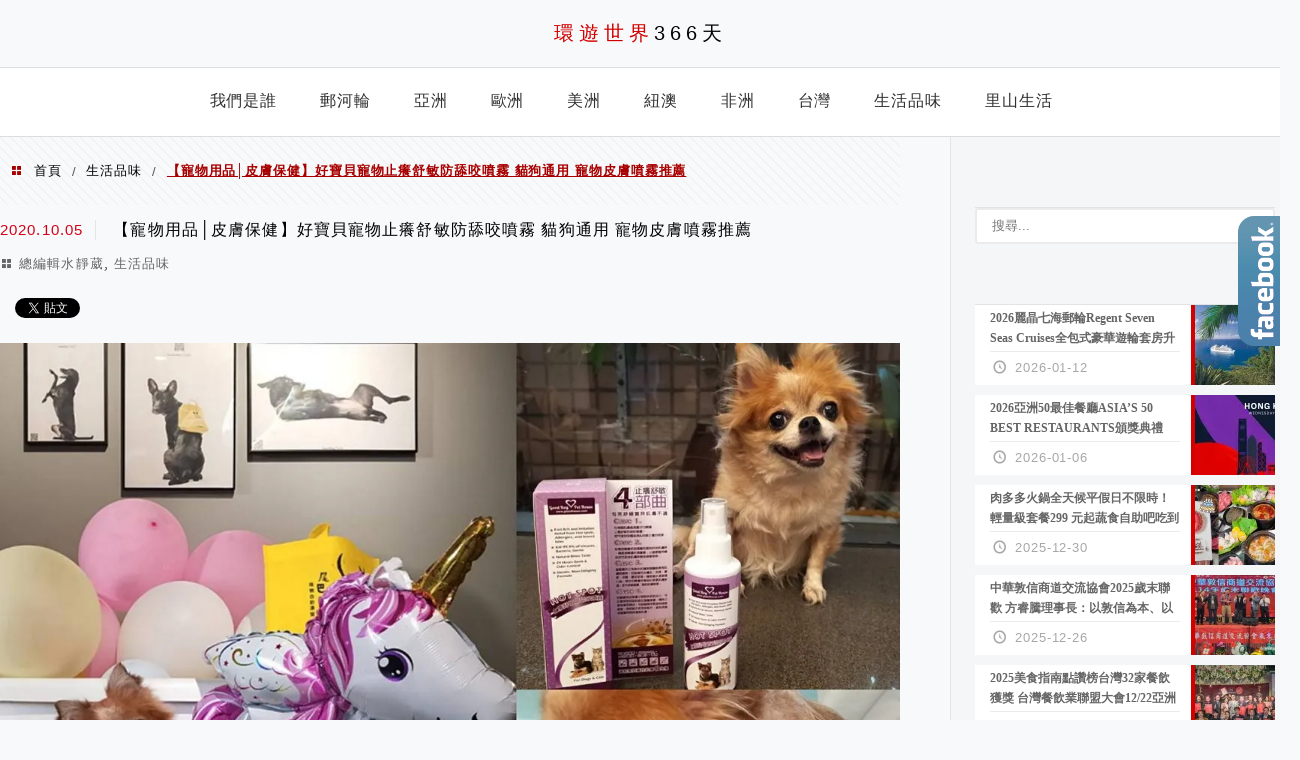

--- FILE ---
content_type: text/html; charset=UTF-8
request_url: https://travel366days.com/pet/
body_size: 30781
content:
<!DOCTYPE html>
<!--[if IE 7 | IE 8]>
<html class="ie" lang="zh-TW">
<![endif]-->
<!--[if !(IE 7) | !(IE 8)  ]><!-->
<html lang="zh-TW" class="no-js">
<!--<![endif]-->

<head>
	<meta charset="UTF-8">
	<meta name="robots" content="all" />
	<meta name="author" content="環遊世界366天" />
	<meta name="rating" content="general" />
	<meta name="viewport" content="width=device-width" />
	<link rel="profile" href="https://gmpg.org/xfn/11">
	<link rel="alternate" title="RSS 2.0 訂閱最新文章" href="https://travel366days.com/feed/" />
	<link rel="pingback" href="https://travel366days.com/xmlrpc.php">
	<!--[if lt IE 9]>
	<script src="//html5shiv.googlecode.com/svn/trunk/html5.js"></script>
	<![endif]-->
	<link rel='preload' href='https://travel366days.com/wp-content/themes/achang-jinsha/css/style.min.css?ver=1706646866' as='style' />
<link rel='preload' href='https://travel366days.com/wp-content/themes/achang-jinsha/css/minify/style.rwd.min.css?ver=1706646866' as='style' />
<link rel='preload' href='https://travel366days.com/wp-content/themes/achang-jinsha/js/minify/rwd-menu.min.js?ver=1706646866' as='script' />
<meta name='robots' content='index, follow, max-image-preview:large, max-snippet:-1, max-video-preview:-1' />
	<style>img:is([sizes="auto" i], [sizes^="auto," i]) { contain-intrinsic-size: 3000px 1500px }</style>
	
	<!-- This site is optimized with the Yoast SEO plugin v26.7 - https://yoast.com/wordpress/plugins/seo/ -->
	<title>【寵物用品│皮膚保健】好寶⾙寵物⽌癢舒敏防舔咬噴霧 貓狗通用 寵物皮膚噴霧推薦 - 環遊世界366天</title>
	<link rel="canonical" href="https://travel366days.com/pet/" />
	<meta property="og:locale" content="zh_TW" />
	<meta property="og:type" content="article" />
	<meta property="og:title" content="【寵物用品│皮膚保健】好寶⾙寵物⽌癢舒敏防舔咬噴霧 貓狗通用 寵物皮膚噴霧推薦 - 環遊世界366天" />
	<meta property="og:description" content="過敏性皮膚炎是毛孩子常見的皮膚病，麻煩的是，很難找到過敏原，獸醫說，這個病不著重在治療，著重在控制。過敏性皮膚 [&hellip;]" />
	<meta property="og:url" content="https://travel366days.com/pet/" />
	<meta property="og:site_name" content="環遊世界366天" />
	<meta property="article:publisher" content="https://www.facebook.com/travel366days/" />
	<meta property="article:author" content="https://www.facebook.com/jingwei.ceng" />
	<meta property="article:published_time" content="2020-10-05T09:22:48+00:00" />
	<meta property="article:modified_time" content="2021-03-20T19:19:40+00:00" />
	<meta property="og:image" content="https://travel366days.com/wp-content/uploads/20200928034542_85.jpg" />
	<meta name="author" content="水靜葳" />
	<meta name="twitter:card" content="summary_large_image" />
	<script type="application/ld+json" class="yoast-schema-graph">{"@context":"https://schema.org","@graph":[{"@type":"Article","@id":"https://travel366days.com/pet/#article","isPartOf":{"@id":"https://travel366days.com/pet/"},"author":{"name":"水靜葳","@id":"https://travel366days.com/#/schema/person/63055dd4abcf4eb59929b85d0d40b439"},"headline":"【寵物用品│皮膚保健】好寶⾙寵物⽌癢舒敏防舔咬噴霧 貓狗通用 寵物皮膚噴霧推薦","datePublished":"2020-10-05T09:22:48+00:00","dateModified":"2021-03-20T19:19:40+00:00","mainEntityOfPage":{"@id":"https://travel366days.com/pet/"},"wordCount":53,"commentCount":0,"image":{"@id":"https://travel366days.com/pet/#primaryimage"},"thumbnailUrl":"https://travel366days.com/wp-content/uploads/20200928034542_85.jpg","keywords":["寵物用品","好寶⾙寵物⽌癢舒敏防舔咬噴霧","貓狗通用","寵物皮膚噴霧推薦","皮膚保健","貓狗不能用茶樹精油"],"articleSection":["總編輯水靜葳","生活品味"],"inLanguage":"zh-TW","potentialAction":[{"@type":"CommentAction","name":"Comment","target":["https://travel366days.com/pet/#respond"]}]},{"@type":"WebPage","@id":"https://travel366days.com/pet/","url":"https://travel366days.com/pet/","name":"【寵物用品│皮膚保健】好寶⾙寵物⽌癢舒敏防舔咬噴霧 貓狗通用 寵物皮膚噴霧推薦 - 環遊世界366天","isPartOf":{"@id":"https://travel366days.com/#website"},"primaryImageOfPage":{"@id":"https://travel366days.com/pet/#primaryimage"},"image":{"@id":"https://travel366days.com/pet/#primaryimage"},"thumbnailUrl":"https://travel366days.com/wp-content/uploads/20200928034542_85.jpg","datePublished":"2020-10-05T09:22:48+00:00","dateModified":"2021-03-20T19:19:40+00:00","author":{"@id":"https://travel366days.com/#/schema/person/63055dd4abcf4eb59929b85d0d40b439"},"breadcrumb":{"@id":"https://travel366days.com/pet/#breadcrumb"},"inLanguage":"zh-TW","potentialAction":[{"@type":"ReadAction","target":["https://travel366days.com/pet/"]}]},{"@type":"ImageObject","inLanguage":"zh-TW","@id":"https://travel366days.com/pet/#primaryimage","url":"https://i0.wp.com/travel366days.com/wp-content/uploads/20200928034542_85.jpg?fit=1200%2C900&ssl=1","contentUrl":"https://i0.wp.com/travel366days.com/wp-content/uploads/20200928034542_85.jpg?fit=1200%2C900&ssl=1","width":1200,"height":900},{"@type":"BreadcrumbList","@id":"https://travel366days.com/pet/#breadcrumb","itemListElement":[{"@type":"ListItem","position":1,"name":"首頁","item":"https://travel366days.com/"},{"@type":"ListItem","position":2,"name":"【寵物用品│皮膚保健】好寶⾙寵物⽌癢舒敏防舔咬噴霧 貓狗通用 寵物皮膚噴霧推薦"}]},{"@type":"WebSite","@id":"https://travel366days.com/#website","url":"https://travel366days.com/","name":"環遊世界366天","description":"分享快樂出遊的心情，比365天再多一天！","potentialAction":[{"@type":"SearchAction","target":{"@type":"EntryPoint","urlTemplate":"https://travel366days.com/?s={search_term_string}"},"query-input":{"@type":"PropertyValueSpecification","valueRequired":true,"valueName":"search_term_string"}}],"inLanguage":"zh-TW"},{"@type":"Person","@id":"https://travel366days.com/#/schema/person/63055dd4abcf4eb59929b85d0d40b439","name":"水靜葳","image":{"@type":"ImageObject","inLanguage":"zh-TW","@id":"https://travel366days.com/#/schema/person/image/","url":"https://secure.gravatar.com/avatar/2d8b7802536f82b8b9aafaa4a78fe58741585b7f7ef9bf262ba1ffe640d6c85f?s=96&d=mm&r=g","contentUrl":"https://secure.gravatar.com/avatar/2d8b7802536f82b8b9aafaa4a78fe58741585b7f7ef9bf262ba1ffe640d6c85f?s=96&d=mm&r=g","caption":"水靜葳"},"description":"美食旅遊作家水靜葳～吃遍50多國的吃貨旅遊作家曾瀞葳～環遊世界的終生旅人！愛玩愛吃愛分享！旅遊作家、旅遊雜誌總編輯，現為環遊世界366天總編輯、ETTODAY等特約作家。大學開始幫旅遊、網路雜誌等媒體採訪至今，2000年經營社群部落格，左手寫詩，右手攝影畫畫，斜槓族～自媒體、行銷人！","sameAs":["https://travel366days.com","https://www.facebook.com/jingwei.ceng","https://www.instagram.com/jingjingtravel/?hl=zh-tw","https://youtube.com/@travel366days"],"url":"https://travel366days.com/author/jing/"}]}</script>
	<!-- / Yoast SEO plugin. -->


<link rel='dns-prefetch' href='//stats.wp.com' />
<link rel='preconnect' href='//i0.wp.com' />
<script type="text/javascript">
/* <![CDATA[ */
window._wpemojiSettings = {"baseUrl":"https:\/\/s.w.org\/images\/core\/emoji\/16.0.1\/72x72\/","ext":".png","svgUrl":"https:\/\/s.w.org\/images\/core\/emoji\/16.0.1\/svg\/","svgExt":".svg","source":{"concatemoji":"https:\/\/travel366days.com\/wp-includes\/js\/wp-emoji-release.min.js?ver=6.8.3"}};
/*! This file is auto-generated */
!function(s,n){var o,i,e;function c(e){try{var t={supportTests:e,timestamp:(new Date).valueOf()};sessionStorage.setItem(o,JSON.stringify(t))}catch(e){}}function p(e,t,n){e.clearRect(0,0,e.canvas.width,e.canvas.height),e.fillText(t,0,0);var t=new Uint32Array(e.getImageData(0,0,e.canvas.width,e.canvas.height).data),a=(e.clearRect(0,0,e.canvas.width,e.canvas.height),e.fillText(n,0,0),new Uint32Array(e.getImageData(0,0,e.canvas.width,e.canvas.height).data));return t.every(function(e,t){return e===a[t]})}function u(e,t){e.clearRect(0,0,e.canvas.width,e.canvas.height),e.fillText(t,0,0);for(var n=e.getImageData(16,16,1,1),a=0;a<n.data.length;a++)if(0!==n.data[a])return!1;return!0}function f(e,t,n,a){switch(t){case"flag":return n(e,"\ud83c\udff3\ufe0f\u200d\u26a7\ufe0f","\ud83c\udff3\ufe0f\u200b\u26a7\ufe0f")?!1:!n(e,"\ud83c\udde8\ud83c\uddf6","\ud83c\udde8\u200b\ud83c\uddf6")&&!n(e,"\ud83c\udff4\udb40\udc67\udb40\udc62\udb40\udc65\udb40\udc6e\udb40\udc67\udb40\udc7f","\ud83c\udff4\u200b\udb40\udc67\u200b\udb40\udc62\u200b\udb40\udc65\u200b\udb40\udc6e\u200b\udb40\udc67\u200b\udb40\udc7f");case"emoji":return!a(e,"\ud83e\udedf")}return!1}function g(e,t,n,a){var r="undefined"!=typeof WorkerGlobalScope&&self instanceof WorkerGlobalScope?new OffscreenCanvas(300,150):s.createElement("canvas"),o=r.getContext("2d",{willReadFrequently:!0}),i=(o.textBaseline="top",o.font="600 32px Arial",{});return e.forEach(function(e){i[e]=t(o,e,n,a)}),i}function t(e){var t=s.createElement("script");t.src=e,t.defer=!0,s.head.appendChild(t)}"undefined"!=typeof Promise&&(o="wpEmojiSettingsSupports",i=["flag","emoji"],n.supports={everything:!0,everythingExceptFlag:!0},e=new Promise(function(e){s.addEventListener("DOMContentLoaded",e,{once:!0})}),new Promise(function(t){var n=function(){try{var e=JSON.parse(sessionStorage.getItem(o));if("object"==typeof e&&"number"==typeof e.timestamp&&(new Date).valueOf()<e.timestamp+604800&&"object"==typeof e.supportTests)return e.supportTests}catch(e){}return null}();if(!n){if("undefined"!=typeof Worker&&"undefined"!=typeof OffscreenCanvas&&"undefined"!=typeof URL&&URL.createObjectURL&&"undefined"!=typeof Blob)try{var e="postMessage("+g.toString()+"("+[JSON.stringify(i),f.toString(),p.toString(),u.toString()].join(",")+"));",a=new Blob([e],{type:"text/javascript"}),r=new Worker(URL.createObjectURL(a),{name:"wpTestEmojiSupports"});return void(r.onmessage=function(e){c(n=e.data),r.terminate(),t(n)})}catch(e){}c(n=g(i,f,p,u))}t(n)}).then(function(e){for(var t in e)n.supports[t]=e[t],n.supports.everything=n.supports.everything&&n.supports[t],"flag"!==t&&(n.supports.everythingExceptFlag=n.supports.everythingExceptFlag&&n.supports[t]);n.supports.everythingExceptFlag=n.supports.everythingExceptFlag&&!n.supports.flag,n.DOMReady=!1,n.readyCallback=function(){n.DOMReady=!0}}).then(function(){return e}).then(function(){var e;n.supports.everything||(n.readyCallback(),(e=n.source||{}).concatemoji?t(e.concatemoji):e.wpemoji&&e.twemoji&&(t(e.twemoji),t(e.wpemoji)))}))}((window,document),window._wpemojiSettings);
/* ]]> */
</script>

<link rel='stylesheet' id='jetpack_related-posts-css' href='https://travel366days.com/wp-content/plugins/jetpack/modules/related-posts/related-posts.css?ver=20240116' type='text/css' media='all' />
<style id='wp-emoji-styles-inline-css' type='text/css'>

	img.wp-smiley, img.emoji {
		display: inline !important;
		border: none !important;
		box-shadow: none !important;
		height: 1em !important;
		width: 1em !important;
		margin: 0 0.07em !important;
		vertical-align: -0.1em !important;
		background: none !important;
		padding: 0 !important;
	}
</style>
<link rel='stylesheet' id='wp-block-library-css' href='https://travel366days.com/wp-includes/css/dist/block-library/style.min.css?ver=6.8.3' type='text/css' media='all' />
<style id='classic-theme-styles-inline-css' type='text/css'>
/*! This file is auto-generated */
.wp-block-button__link{color:#fff;background-color:#32373c;border-radius:9999px;box-shadow:none;text-decoration:none;padding:calc(.667em + 2px) calc(1.333em + 2px);font-size:1.125em}.wp-block-file__button{background:#32373c;color:#fff;text-decoration:none}
</style>
<style id='achang-pencil-box-style-box-style-inline-css' type='text/css'>
.apb-highlighter-highlight{background:linear-gradient(to top,var(--apb-highlighter-color,#fff59d) 60%,transparent 60%);padding:2px 4px}.apb-highlighter-highlight,.apb-highlighter-line{border-radius:2px;-webkit-box-decoration-break:clone;box-decoration-break:clone;display:inline}.apb-highlighter-line{background:linear-gradient(transparent 40%,hsla(0,0%,100%,0) 40%,var(--apb-highlighter-color,#ccff90) 50%,transparent 70%);padding:3px 6px}.apb-underline{background:transparent;-webkit-box-decoration-break:clone;box-decoration-break:clone;display:inline;padding-bottom:2px;text-decoration:none}.apb-underline-normal{border-bottom:2px solid var(--apb-underline-color,red);padding-bottom:3px}.apb-underline-wavy{text-decoration-color:var(--apb-underline-color,red);text-decoration-line:underline;-webkit-text-decoration-skip-ink:none;text-decoration-skip-ink:none;text-decoration-style:wavy;text-decoration-thickness:2px;text-underline-offset:3px}.apb-underline-dashed{border-bottom:2px dashed var(--apb-underline-color,red);padding-bottom:3px}.apb-underline-crayon{background:linear-gradient(transparent 40%,hsla(0,0%,100%,0) 40%,var(--apb-underline-color,red) 90%,transparent 95%);border-radius:3px;padding:3px 6px;position:relative}.apb-font-size{display:inline}.apb-style-box{margin:1em 0;position:relative}.apb-style-box .apb-box-title{align-items:center;color:var(--apb-title-color,inherit);display:flex;font-size:var(--apb-title-font-size,1.2em);font-weight:700}.apb-style-box .apb-box-title .apb-title-icon{font-size:1em;margin-right:10px}.apb-style-box .apb-box-title .apb-title-text{flex-grow:1}.apb-style-box .apb-box-content>:first-child{margin-top:0}.apb-style-box .apb-box-content>:last-child{margin-bottom:0}.apb-layout-info{border-color:var(--apb-box-color,#ddd);border-radius:4px;border-style:var(--apb-border-line-style,solid);border-width:var(--apb-border-width,2px)}.apb-layout-info .apb-box-title{background-color:var(--apb-box-color,#ddd);color:var(--apb-title-color,#333);padding:10px 15px}.apb-layout-info .apb-box-content{background-color:#fff;padding:15px}.apb-layout-alert{border:1px solid transparent;border-radius:.375rem;padding:1rem}.apb-layout-alert .apb-box-content,.apb-layout-alert .apb-box-title{background:transparent;padding:0}.apb-layout-alert .apb-box-title{margin-bottom:.5rem}.apb-layout-alert.apb-alert-type-custom{background-color:var(--apb-box-color,#cfe2ff);border-color:var(--apb-border-color,#9ec5fe);border-style:var(--apb-border-line-style,solid);border-width:var(--apb-border-width,1px);color:var(--apb-title-color,#333)}.apb-layout-alert.apb-alert-type-custom .apb-box-title{color:var(--apb-title-color,#333)}.apb-layout-alert.apb-alert-type-info{background-color:#cfe2ff;border-color:#9ec5fe;color:#0a58ca}.apb-layout-alert.apb-alert-type-info .apb-box-title{color:var(--apb-title-color,#0a58ca)}.apb-layout-alert.apb-alert-type-success{background-color:#d1e7dd;border-color:#a3cfbb;color:#146c43}.apb-layout-alert.apb-alert-type-success .apb-box-title{color:var(--apb-title-color,#146c43)}.apb-layout-alert.apb-alert-type-warning{background-color:#fff3cd;border-color:#ffecb5;color:#664d03}.apb-layout-alert.apb-alert-type-warning .apb-box-title{color:var(--apb-title-color,#664d03)}.apb-layout-alert.apb-alert-type-danger{background-color:#f8d7da;border-color:#f1aeb5;color:#842029}.apb-layout-alert.apb-alert-type-danger .apb-box-title{color:var(--apb-title-color,#842029)}.apb-layout-morandi-alert{background-color:var(--apb-box-color,#f7f4eb);border:1px solid var(--apb-box-color,#f7f4eb);border-left:var(--apb-border-width,4px) solid var(--apb-border-color,#d9d2c6);border-radius:.375rem;box-shadow:0 1px 2px 0 rgba(0,0,0,.05);padding:1rem}.apb-layout-morandi-alert .apb-box-title{background:transparent;color:var(--apb-title-color,#2d3748);font-size:var(--apb-title-font-size,1em);font-weight:700;margin-bottom:.25rem;padding:0}.apb-layout-morandi-alert .apb-box-content{background:transparent;color:#4a5568;padding:0}.apb-layout-centered-title{background-color:#fff;border-color:var(--apb-box-color,#ddd);border-radius:4px;border-style:var(--apb-border-line-style,solid);border-width:var(--apb-border-width,2px);margin-top:1.5em;padding:25px 15px 15px;position:relative}.apb-layout-centered-title .apb-box-title{background:var(--apb-title-bg-color,#fff);color:var(--apb-title-color,var(--apb-box-color,#333));left:20px;padding:0 10px;position:absolute;top:-.8em}.apb-layout-centered-title .apb-box-content{background:transparent;padding:0}.wp-block-achang-pencil-box-code-box{border-radius:8px;box-shadow:0 2px 8px rgba(0,0,0,.1);font-family:Consolas,Monaco,Courier New,monospace;margin:1.5em 0;overflow:hidden;position:relative}.wp-block-achang-pencil-box-code-box .apb-code-box-header{align-items:center;border-bottom:1px solid;display:flex;font-size:13px;font-weight:500;justify-content:space-between;padding:12px 16px;position:relative}.wp-block-achang-pencil-box-code-box .apb-code-box-header .apb-code-language{font-family:-apple-system,BlinkMacSystemFont,Segoe UI,Roboto,sans-serif}.wp-block-achang-pencil-box-code-box .apb-code-content-wrapper{background:transparent;display:flex;max-height:500px;overflow:hidden;position:relative}.wp-block-achang-pencil-box-code-box .apb-line-numbers{border-right:1px solid;flex-shrink:0;font-size:14px;line-height:1.5;min-width:50px;overflow-y:auto;padding:16px 8px;text-align:right;-webkit-user-select:none;-moz-user-select:none;user-select:none;-ms-overflow-style:none;position:relative;scrollbar-width:none;z-index:1}.wp-block-achang-pencil-box-code-box .apb-line-numbers::-webkit-scrollbar{display:none}.wp-block-achang-pencil-box-code-box .apb-line-numbers .apb-line-number{display:block;line-height:1.5;white-space:nowrap}.wp-block-achang-pencil-box-code-box .apb-code-box-content{background:transparent;flex:1;font-size:14px;line-height:1.5;margin:0;min-width:0;overflow:auto;padding:16px;position:relative;white-space:pre!important;z-index:0}.wp-block-achang-pencil-box-code-box .apb-code-box-content code{background:transparent;border:none;display:block;font-family:inherit;font-size:inherit;line-height:inherit;margin:0;overflow-wrap:normal!important;padding:0;white-space:pre!important;word-break:normal!important}.wp-block-achang-pencil-box-code-box .apb-code-box-content code .token{display:inline}.wp-block-achang-pencil-box-code-box .apb-copy-button{background:transparent;border:1px solid;border-radius:4px;cursor:pointer;font-family:-apple-system,BlinkMacSystemFont,Segoe UI,Roboto,sans-serif;font-size:12px;padding:6px 12px;transition:all .2s ease}.wp-block-achang-pencil-box-code-box .apb-copy-button:hover{opacity:.8}.wp-block-achang-pencil-box-code-box .apb-copy-button:active{transform:scale(.95)}.wp-block-achang-pencil-box-code-box .apb-copy-button.apb-copy-success{animation:copySuccess .6s ease;background-color:#d4edda!important;border-color:#28a745!important;color:#155724!important}.wp-block-achang-pencil-box-code-box .apb-copy-button.apb-copy-error{animation:copyError .6s ease;background-color:#f8d7da!important;border-color:#dc3545!important;color:#721c24!important}.wp-block-achang-pencil-box-code-box .apb-copy-button-standalone{position:absolute;right:12px;top:12px;z-index:1}.apb-code-style-style-1{background:#f8f9fa;border:1px solid #e9ecef}.apb-code-style-style-1 .apb-code-box-header{background:#fff;border-bottom-color:#dee2e6;color:#495057}.apb-code-style-style-1 .apb-line-numbers{background:#f1f3f4;border-right-color:#dee2e6;color:#6c757d}.apb-code-style-style-1 .apb-code-box-content{background:#fff;color:#212529;text-shadow:none}.apb-code-style-style-1 .apb-code-box-content code[class*=language-]{text-shadow:none}.apb-code-style-style-1 .apb-copy-button{background:hsla(0,0%,100%,.8);border-color:#6c757d;color:#495057}.apb-code-style-style-1 .apb-copy-button:hover{background:#f8f9fa;border-color:#495057}.apb-code-style-style-1 .apb-copy-button.apb-copy-success{background:#d4edda;border-color:#28a745;color:#155724}.apb-code-style-style-1 .apb-copy-button.apb-copy-error{background:#f8d7da;border-color:#dc3545;color:#721c24}.apb-code-style-style-1 code .token.cdata,.apb-code-style-style-1 code .token.comment,.apb-code-style-style-1 code .token.doctype,.apb-code-style-style-1 code .token.prolog{color:#5a6b73}.apb-code-style-style-1 code .token.punctuation{color:#666}.apb-code-style-style-1 code .token.boolean,.apb-code-style-style-1 code .token.constant,.apb-code-style-style-1 code .token.deleted,.apb-code-style-style-1 code .token.number,.apb-code-style-style-1 code .token.property,.apb-code-style-style-1 code .token.symbol,.apb-code-style-style-1 code .token.tag{color:#d73a49}.apb-code-style-style-1 code .token.attr-name,.apb-code-style-style-1 code .token.builtin,.apb-code-style-style-1 code .token.char,.apb-code-style-style-1 code .token.inserted,.apb-code-style-style-1 code .token.selector,.apb-code-style-style-1 code .token.string{color:#22863a}.apb-code-style-style-1 code .token.entity,.apb-code-style-style-1 code .token.operator,.apb-code-style-style-1 code .token.url{color:#6f42c1}.apb-code-style-style-1 code .token.atrule,.apb-code-style-style-1 code .token.attr-value,.apb-code-style-style-1 code .token.keyword{color:#005cc5}.apb-code-style-style-1 code .token.class-name,.apb-code-style-style-1 code .token.function{color:#6f42c1}.apb-code-style-style-1 code .token.important,.apb-code-style-style-1 code .token.regex,.apb-code-style-style-1 code .token.variable{color:#e36209}.apb-code-style-style-2{background:#1e1e1e;border:1px solid #333}.apb-code-style-style-2 .apb-code-box-header{background:#2d2d30;border-bottom-color:#3e3e42;color:#ccc}.apb-code-style-style-2 .apb-line-numbers{background:#252526;border-right-color:#3e3e42;color:#858585}.apb-code-style-style-2 .apb-code-box-content{background:#1e1e1e;color:#f0f0f0}.apb-code-style-style-2 .apb-copy-button{background:rgba(45,45,48,.8);border-color:#6c6c6c;color:#ccc}.apb-code-style-style-2 .apb-copy-button:hover{background:#3e3e42;border-color:#ccc}.apb-code-style-style-2 .apb-copy-button.apb-copy-success{background:#0e5132;border-color:#28a745;color:#d4edda}.apb-code-style-style-2 .apb-copy-button.apb-copy-error{background:#58151c;border-color:#dc3545;color:#f8d7da}.apb-code-style-style-2 code .token.cdata,.apb-code-style-style-2 code .token.comment,.apb-code-style-style-2 code .token.doctype,.apb-code-style-style-2 code .token.prolog{color:#6a9955}.apb-code-style-style-2 code .token.punctuation{color:#d4d4d4}.apb-code-style-style-2 code .token.boolean,.apb-code-style-style-2 code .token.constant,.apb-code-style-style-2 code .token.deleted,.apb-code-style-style-2 code .token.number,.apb-code-style-style-2 code .token.property,.apb-code-style-style-2 code .token.symbol,.apb-code-style-style-2 code .token.tag{color:#b5cea8}.apb-code-style-style-2 code .token.attr-name,.apb-code-style-style-2 code .token.builtin,.apb-code-style-style-2 code .token.char,.apb-code-style-style-2 code .token.inserted,.apb-code-style-style-2 code .token.selector,.apb-code-style-style-2 code .token.string{color:#ce9178}.apb-code-style-style-2 code .token.entity,.apb-code-style-style-2 code .token.operator,.apb-code-style-style-2 code .token.url{color:#d4d4d4}.apb-code-style-style-2 code .token.atrule,.apb-code-style-style-2 code .token.attr-value,.apb-code-style-style-2 code .token.keyword{color:#569cd6}.apb-code-style-style-2 code .token.class-name,.apb-code-style-style-2 code .token.function{color:#dcdcaa}.apb-code-style-style-2 code .token.important,.apb-code-style-style-2 code .token.regex,.apb-code-style-style-2 code .token.variable{color:#ff8c00}@keyframes copySuccess{0%{transform:scale(1)}50%{background-color:#28a745;color:#fff;transform:scale(1.1)}to{transform:scale(1)}}@keyframes copyError{0%{transform:translateX(0)}25%{transform:translateX(-5px)}75%{transform:translateX(5px)}to{transform:translateX(0)}}@media(max-width:768px){.wp-block-achang-pencil-box-code-box .apb-code-box-header{font-size:12px;padding:10px 12px}.wp-block-achang-pencil-box-code-box .apb-line-numbers{font-size:11px;min-width:35px;padding:12px 6px}.wp-block-achang-pencil-box-code-box .apb-code-box-content{font-size:13px;padding:12px}.wp-block-achang-pencil-box-code-box .apb-copy-button{font-size:11px;padding:4px 8px}}@media print{.wp-block-achang-pencil-box-code-box{border:1px solid #000;box-shadow:none}.wp-block-achang-pencil-box-code-box .apb-copy-button{display:none}.wp-block-achang-pencil-box-code-box .apb-code-content-wrapper{max-height:none;overflow:visible}}

</style>
<link rel='stylesheet' id='mediaelement-css' href='https://travel366days.com/wp-includes/js/mediaelement/mediaelementplayer-legacy.min.css?ver=4.2.17' type='text/css' media='all' />
<link rel='stylesheet' id='wp-mediaelement-css' href='https://travel366days.com/wp-includes/js/mediaelement/wp-mediaelement.min.css?ver=6.8.3' type='text/css' media='all' />
<style id='jetpack-sharing-buttons-style-inline-css' type='text/css'>
.jetpack-sharing-buttons__services-list{display:flex;flex-direction:row;flex-wrap:wrap;gap:0;list-style-type:none;margin:5px;padding:0}.jetpack-sharing-buttons__services-list.has-small-icon-size{font-size:12px}.jetpack-sharing-buttons__services-list.has-normal-icon-size{font-size:16px}.jetpack-sharing-buttons__services-list.has-large-icon-size{font-size:24px}.jetpack-sharing-buttons__services-list.has-huge-icon-size{font-size:36px}@media print{.jetpack-sharing-buttons__services-list{display:none!important}}.editor-styles-wrapper .wp-block-jetpack-sharing-buttons{gap:0;padding-inline-start:0}ul.jetpack-sharing-buttons__services-list.has-background{padding:1.25em 2.375em}
</style>
<style id='global-styles-inline-css' type='text/css'>
:root{--wp--preset--aspect-ratio--square: 1;--wp--preset--aspect-ratio--4-3: 4/3;--wp--preset--aspect-ratio--3-4: 3/4;--wp--preset--aspect-ratio--3-2: 3/2;--wp--preset--aspect-ratio--2-3: 2/3;--wp--preset--aspect-ratio--16-9: 16/9;--wp--preset--aspect-ratio--9-16: 9/16;--wp--preset--color--black: #000000;--wp--preset--color--cyan-bluish-gray: #abb8c3;--wp--preset--color--white: #ffffff;--wp--preset--color--pale-pink: #f78da7;--wp--preset--color--vivid-red: #cf2e2e;--wp--preset--color--luminous-vivid-orange: #ff6900;--wp--preset--color--luminous-vivid-amber: #fcb900;--wp--preset--color--light-green-cyan: #7bdcb5;--wp--preset--color--vivid-green-cyan: #00d084;--wp--preset--color--pale-cyan-blue: #8ed1fc;--wp--preset--color--vivid-cyan-blue: #0693e3;--wp--preset--color--vivid-purple: #9b51e0;--wp--preset--gradient--vivid-cyan-blue-to-vivid-purple: linear-gradient(135deg,rgba(6,147,227,1) 0%,rgb(155,81,224) 100%);--wp--preset--gradient--light-green-cyan-to-vivid-green-cyan: linear-gradient(135deg,rgb(122,220,180) 0%,rgb(0,208,130) 100%);--wp--preset--gradient--luminous-vivid-amber-to-luminous-vivid-orange: linear-gradient(135deg,rgba(252,185,0,1) 0%,rgba(255,105,0,1) 100%);--wp--preset--gradient--luminous-vivid-orange-to-vivid-red: linear-gradient(135deg,rgba(255,105,0,1) 0%,rgb(207,46,46) 100%);--wp--preset--gradient--very-light-gray-to-cyan-bluish-gray: linear-gradient(135deg,rgb(238,238,238) 0%,rgb(169,184,195) 100%);--wp--preset--gradient--cool-to-warm-spectrum: linear-gradient(135deg,rgb(74,234,220) 0%,rgb(151,120,209) 20%,rgb(207,42,186) 40%,rgb(238,44,130) 60%,rgb(251,105,98) 80%,rgb(254,248,76) 100%);--wp--preset--gradient--blush-light-purple: linear-gradient(135deg,rgb(255,206,236) 0%,rgb(152,150,240) 100%);--wp--preset--gradient--blush-bordeaux: linear-gradient(135deg,rgb(254,205,165) 0%,rgb(254,45,45) 50%,rgb(107,0,62) 100%);--wp--preset--gradient--luminous-dusk: linear-gradient(135deg,rgb(255,203,112) 0%,rgb(199,81,192) 50%,rgb(65,88,208) 100%);--wp--preset--gradient--pale-ocean: linear-gradient(135deg,rgb(255,245,203) 0%,rgb(182,227,212) 50%,rgb(51,167,181) 100%);--wp--preset--gradient--electric-grass: linear-gradient(135deg,rgb(202,248,128) 0%,rgb(113,206,126) 100%);--wp--preset--gradient--midnight: linear-gradient(135deg,rgb(2,3,129) 0%,rgb(40,116,252) 100%);--wp--preset--font-size--small: 13px;--wp--preset--font-size--medium: 20px;--wp--preset--font-size--large: 36px;--wp--preset--font-size--x-large: 42px;--wp--preset--spacing--20: 0.44rem;--wp--preset--spacing--30: 0.67rem;--wp--preset--spacing--40: 1rem;--wp--preset--spacing--50: 1.5rem;--wp--preset--spacing--60: 2.25rem;--wp--preset--spacing--70: 3.38rem;--wp--preset--spacing--80: 5.06rem;--wp--preset--shadow--natural: 6px 6px 9px rgba(0, 0, 0, 0.2);--wp--preset--shadow--deep: 12px 12px 50px rgba(0, 0, 0, 0.4);--wp--preset--shadow--sharp: 6px 6px 0px rgba(0, 0, 0, 0.2);--wp--preset--shadow--outlined: 6px 6px 0px -3px rgba(255, 255, 255, 1), 6px 6px rgba(0, 0, 0, 1);--wp--preset--shadow--crisp: 6px 6px 0px rgba(0, 0, 0, 1);}:where(.is-layout-flex){gap: 0.5em;}:where(.is-layout-grid){gap: 0.5em;}body .is-layout-flex{display: flex;}.is-layout-flex{flex-wrap: wrap;align-items: center;}.is-layout-flex > :is(*, div){margin: 0;}body .is-layout-grid{display: grid;}.is-layout-grid > :is(*, div){margin: 0;}:where(.wp-block-columns.is-layout-flex){gap: 2em;}:where(.wp-block-columns.is-layout-grid){gap: 2em;}:where(.wp-block-post-template.is-layout-flex){gap: 1.25em;}:where(.wp-block-post-template.is-layout-grid){gap: 1.25em;}.has-black-color{color: var(--wp--preset--color--black) !important;}.has-cyan-bluish-gray-color{color: var(--wp--preset--color--cyan-bluish-gray) !important;}.has-white-color{color: var(--wp--preset--color--white) !important;}.has-pale-pink-color{color: var(--wp--preset--color--pale-pink) !important;}.has-vivid-red-color{color: var(--wp--preset--color--vivid-red) !important;}.has-luminous-vivid-orange-color{color: var(--wp--preset--color--luminous-vivid-orange) !important;}.has-luminous-vivid-amber-color{color: var(--wp--preset--color--luminous-vivid-amber) !important;}.has-light-green-cyan-color{color: var(--wp--preset--color--light-green-cyan) !important;}.has-vivid-green-cyan-color{color: var(--wp--preset--color--vivid-green-cyan) !important;}.has-pale-cyan-blue-color{color: var(--wp--preset--color--pale-cyan-blue) !important;}.has-vivid-cyan-blue-color{color: var(--wp--preset--color--vivid-cyan-blue) !important;}.has-vivid-purple-color{color: var(--wp--preset--color--vivid-purple) !important;}.has-black-background-color{background-color: var(--wp--preset--color--black) !important;}.has-cyan-bluish-gray-background-color{background-color: var(--wp--preset--color--cyan-bluish-gray) !important;}.has-white-background-color{background-color: var(--wp--preset--color--white) !important;}.has-pale-pink-background-color{background-color: var(--wp--preset--color--pale-pink) !important;}.has-vivid-red-background-color{background-color: var(--wp--preset--color--vivid-red) !important;}.has-luminous-vivid-orange-background-color{background-color: var(--wp--preset--color--luminous-vivid-orange) !important;}.has-luminous-vivid-amber-background-color{background-color: var(--wp--preset--color--luminous-vivid-amber) !important;}.has-light-green-cyan-background-color{background-color: var(--wp--preset--color--light-green-cyan) !important;}.has-vivid-green-cyan-background-color{background-color: var(--wp--preset--color--vivid-green-cyan) !important;}.has-pale-cyan-blue-background-color{background-color: var(--wp--preset--color--pale-cyan-blue) !important;}.has-vivid-cyan-blue-background-color{background-color: var(--wp--preset--color--vivid-cyan-blue) !important;}.has-vivid-purple-background-color{background-color: var(--wp--preset--color--vivid-purple) !important;}.has-black-border-color{border-color: var(--wp--preset--color--black) !important;}.has-cyan-bluish-gray-border-color{border-color: var(--wp--preset--color--cyan-bluish-gray) !important;}.has-white-border-color{border-color: var(--wp--preset--color--white) !important;}.has-pale-pink-border-color{border-color: var(--wp--preset--color--pale-pink) !important;}.has-vivid-red-border-color{border-color: var(--wp--preset--color--vivid-red) !important;}.has-luminous-vivid-orange-border-color{border-color: var(--wp--preset--color--luminous-vivid-orange) !important;}.has-luminous-vivid-amber-border-color{border-color: var(--wp--preset--color--luminous-vivid-amber) !important;}.has-light-green-cyan-border-color{border-color: var(--wp--preset--color--light-green-cyan) !important;}.has-vivid-green-cyan-border-color{border-color: var(--wp--preset--color--vivid-green-cyan) !important;}.has-pale-cyan-blue-border-color{border-color: var(--wp--preset--color--pale-cyan-blue) !important;}.has-vivid-cyan-blue-border-color{border-color: var(--wp--preset--color--vivid-cyan-blue) !important;}.has-vivid-purple-border-color{border-color: var(--wp--preset--color--vivid-purple) !important;}.has-vivid-cyan-blue-to-vivid-purple-gradient-background{background: var(--wp--preset--gradient--vivid-cyan-blue-to-vivid-purple) !important;}.has-light-green-cyan-to-vivid-green-cyan-gradient-background{background: var(--wp--preset--gradient--light-green-cyan-to-vivid-green-cyan) !important;}.has-luminous-vivid-amber-to-luminous-vivid-orange-gradient-background{background: var(--wp--preset--gradient--luminous-vivid-amber-to-luminous-vivid-orange) !important;}.has-luminous-vivid-orange-to-vivid-red-gradient-background{background: var(--wp--preset--gradient--luminous-vivid-orange-to-vivid-red) !important;}.has-very-light-gray-to-cyan-bluish-gray-gradient-background{background: var(--wp--preset--gradient--very-light-gray-to-cyan-bluish-gray) !important;}.has-cool-to-warm-spectrum-gradient-background{background: var(--wp--preset--gradient--cool-to-warm-spectrum) !important;}.has-blush-light-purple-gradient-background{background: var(--wp--preset--gradient--blush-light-purple) !important;}.has-blush-bordeaux-gradient-background{background: var(--wp--preset--gradient--blush-bordeaux) !important;}.has-luminous-dusk-gradient-background{background: var(--wp--preset--gradient--luminous-dusk) !important;}.has-pale-ocean-gradient-background{background: var(--wp--preset--gradient--pale-ocean) !important;}.has-electric-grass-gradient-background{background: var(--wp--preset--gradient--electric-grass) !important;}.has-midnight-gradient-background{background: var(--wp--preset--gradient--midnight) !important;}.has-small-font-size{font-size: var(--wp--preset--font-size--small) !important;}.has-medium-font-size{font-size: var(--wp--preset--font-size--medium) !important;}.has-large-font-size{font-size: var(--wp--preset--font-size--large) !important;}.has-x-large-font-size{font-size: var(--wp--preset--font-size--x-large) !important;}
:where(.wp-block-post-template.is-layout-flex){gap: 1.25em;}:where(.wp-block-post-template.is-layout-grid){gap: 1.25em;}
:where(.wp-block-columns.is-layout-flex){gap: 2em;}:where(.wp-block-columns.is-layout-grid){gap: 2em;}
:root :where(.wp-block-pullquote){font-size: 1.5em;line-height: 1.6;}
</style>
<link rel='stylesheet' id='achang-pencil-box-css' href='https://travel366days.com/wp-content/plugins/achang-pencil-box/public/css/achang-pencil-box-public.css?ver=1.9.3.1762321765.2.2.9.1' type='text/css' media='all' />
<link rel='stylesheet' id='atd-public-style-css' href='https://travel366days.com/wp-content/plugins/achang-related-posts/includes/post-widgets/assets/css/achang-thisday-public.css?ver=1.1.7' type='text/css' media='all' />
<link rel='stylesheet' id='achang-related-posts-css-css' href='https://travel366days.com/wp-content/plugins/achang-related-posts/style.min.css?ver=1768297105' type='text/css' media='all' />
<link rel='stylesheet' id='achang-addqa-css' href='https://travel366days.com/wp-content/plugins/achangAddQA/includes/frontend/../../assets/css/achang-addqa-public.css?ver=3.0.1.3' type='text/css' media='all' />
<style id='achang-addqa-inline-css' type='text/css'>

            .achang-addqa-title {
                font-size: 24px;
                color: #303030;
                line-height: 1.4;
            }
            .achang-addqa-item {
                border: none;
                background: transparent;
            }

            .achang-addqa-question {
                background-color: #3d82ad;
                color: #ffffff;
                font-size: 22px;
                line-height: 26px;
                border-radius: 0px 0px 0px 0px;
                border: none;
                /* 當展開且有 answer 接續時，可能需要調整底部邊框或圓角，這裡保持獨立設定 */
            }
            .achang-addqa-question:hover {
                filter: brightness(110%);
            }
            
            .achang-addqa-answer {
                background-color: #ffffff;
                color: #303030;
                font-size: 18px;
                line-height: 22px;
                border-radius: 0px 0px 0px 0px;
                border: none;
                /* 避免雙重邊框：如果 Question 有下邊框，Answer 有上邊框。
                   通常 Answer 會設 margin-top: -border-width 來重疊，或者隱藏上邊框。
                   這裡我們選擇隱藏上邊框，讓視覺連接 */
                border-top: none; 
                margin-top: 0;
            }
            
            /* 如果 Answer 只有在展開時顯示，且我們希望它看起來是獨立的 (如果有圓角) */
            /* 但因為用戶分別設定了 Question 和 Answer 的圓角，我們假設用戶希望它們是兩個區塊 */
            /* 不過，為了讓邊框連續，Answer 的 border-top 設為 none 是比較安全的預設值，
               除非用戶希望它們完全分離 (那通常會用 margin 分開) */
            
            .achang-addqa-icon {
                color: #ffffff;
            }
        
</style>
<link rel='stylesheet' id='achang_pt-frontend-css-css' href='https://travel366days.com/wp-content/plugins/achang-related-posts/includes/PostTree/assets/css/frontend.css?ver=1768297105' type='text/css' media='all' />
<link rel='stylesheet' id='achang_pt-category-tree-css-css' href='https://travel366days.com/wp-content/plugins/achang-related-posts/includes/PostTree/assets/css/category-tree.css?ver=1768297105' type='text/css' media='all' />
<link rel='stylesheet' id='achang_pt-shortcode-css-css' href='https://travel366days.com/wp-content/plugins/achang-related-posts/includes/PostTree/assets/css/shortcode.css?ver=1768297105' type='text/css' media='all' />
<link rel='stylesheet' id='ez-toc-css' href='https://travel366days.com/wp-content/plugins/easy-table-of-contents/assets/css/screen.min.css?ver=2.0.80' type='text/css' media='all' />
<style id='ez-toc-inline-css' type='text/css'>
div#ez-toc-container .ez-toc-title {font-size: 120%;}div#ez-toc-container .ez-toc-title {font-weight: 500;}div#ez-toc-container ul li , div#ez-toc-container ul li a {font-size: 95%;}div#ez-toc-container ul li , div#ez-toc-container ul li a {font-weight: 500;}div#ez-toc-container nav ul ul li {font-size: 90%;}.ez-toc-box-title {font-weight: bold; margin-bottom: 10px; text-align: center; text-transform: uppercase; letter-spacing: 1px; color: #666; padding-bottom: 5px;position:absolute;top:-4%;left:5%;background-color: inherit;transition: top 0.3s ease;}.ez-toc-box-title.toc-closed {top:-25%;}
.ez-toc-container-direction {direction: ltr;}.ez-toc-counter ul{counter-reset: item ;}.ez-toc-counter nav ul li a::before {content: counters(item, '.', decimal) '. ';display: inline-block;counter-increment: item;flex-grow: 0;flex-shrink: 0;margin-right: .2em; float: left; }.ez-toc-widget-direction {direction: ltr;}.ez-toc-widget-container ul{counter-reset: item ;}.ez-toc-widget-container nav ul li a::before {content: counters(item, '.', decimal) '. ';display: inline-block;counter-increment: item;flex-grow: 0;flex-shrink: 0;margin-right: .2em; float: left; }
</style>
<link rel='stylesheet' id='flexslider2.6.0-css' href='https://travel366days.com/wp-content/themes/achang-jinsha/assets/FlexSlider-2.6.0/flexslider.min.css?ver=6.8.3' type='text/css' media='all' />
<link rel='stylesheet' id='dashicons-css' href='https://travel366days.com/wp-includes/css/dashicons.min.css?ver=6.8.3' type='text/css' media='all' />
<link rel='stylesheet' id='achang-icon-css' href='https://travel366days.com/wp-content/themes/achang-jinsha/images/achang-icon/style.css?ver=6.8.3' type='text/css' media='all' />
<link rel='stylesheet' id='icomoon-icon-css' href='https://travel366days.com/wp-content/themes/achang-jinsha/images/icomoon-icon/style.css?ver=6.8.3' type='text/css' media='all' />
<link rel='stylesheet' id='awesome-css' href='https://travel366days.com/wp-content/themes/achang-jinsha/images/fontawesome/css/all.min.css?ver=2.2.9.1' type='text/css' media='all' />
<link rel='stylesheet' id='achang_theme-style-css' href='https://travel366days.com/wp-content/themes/achang-jinsha/css/style.min.css?ver=1706646866' type='text/css' media='all' />
<link rel='stylesheet' id='achang_header-style-type1-css' href='https://travel366days.com/wp-content/themes/achang-jinsha/css/minify/header-style-type1.min.css?ver=2.2.9.1' type='text/css' media='all' />
<link rel='stylesheet' id='achang_theme-style-wide-css' href='https://travel366days.com/wp-content/themes/achang-jinsha/css/minify/style-wide.min.css?ver=2.2.9.1' type='text/css' media='all' />
<link rel='stylesheet' id='achang_theme-style-rwd-css' href='https://travel366days.com/wp-content/themes/achang-jinsha/css/minify/style.rwd.min.css?ver=1706646866' type='text/css' media='all' />
<link rel='stylesheet' id='achang-jvc-init-css' href='https://travel366days.com/wp-content/plugins/achangJetPackVirtualCounter/assets/minify/stylesheet.min.css?ver=2.8.3' type='text/css' media='all' />
<link rel='stylesheet' id='dtree.css-css' href='https://travel366days.com/wp-content/plugins/wp-dtree-30/wp-dtree.min.css?ver=4.4.5' type='text/css' media='all' />
<script type="text/javascript" id="jetpack_related-posts-js-extra">
/* <![CDATA[ */
var related_posts_js_options = {"post_heading":"h4"};
/* ]]> */
</script>
<script type="text/javascript" src="https://travel366days.com/wp-content/plugins/jetpack/_inc/build/related-posts/related-posts.min.js?ver=20240116" id="jetpack_related-posts-js"></script>
<script type="text/javascript" src="https://travel366days.com/wp-includes/js/jquery/jquery.min.js?ver=3.7.1" id="jquery-core-js"></script>
<script type="text/javascript" src="https://travel366days.com/wp-includes/js/jquery/jquery-migrate.min.js?ver=3.4.1" id="jquery-migrate-js"></script>
<script type="text/javascript" id="achang-addqa-js-extra">
/* <![CDATA[ */
var elementorAddQA_public = {"show_all":"off"};
/* ]]> */
</script>
<script type="text/javascript" src="https://travel366days.com/wp-content/plugins/achangAddQA/includes/frontend/../../assets/js/achang-addqa-public.js?ver=3.0.1.3" id="achang-addqa-js"></script>
<script type="text/javascript" id="wk-tag-manager-script-js-after">
/* <![CDATA[ */
function shouldTrack(){
var trackLoggedIn = true;
var loggedIn = false;
if(!loggedIn){
return true;
} else if( trackLoggedIn ) {
return true;
}
return false;
}
function hasWKGoogleAnalyticsCookie() {
return (new RegExp('wp_wk_ga_untrack_' + document.location.hostname)).test(document.cookie);
}
if (!hasWKGoogleAnalyticsCookie() && shouldTrack()) {
//Google Tag Manager
(function (w, d, s, l, i) {
w[l] = w[l] || [];
w[l].push({
'gtm.start':
new Date().getTime(), event: 'gtm.js'
});
var f = d.getElementsByTagName(s)[0],
j = d.createElement(s), dl = l != 'dataLayer' ? '&l=' + l : '';
j.async = true;
j.src =
'https://www.googletagmanager.com/gtm.js?id=' + i + dl;
f.parentNode.insertBefore(j, f);
})(window, document, 'script', 'dataLayer', 'GTM-MNBTJFQ');
}
/* ]]> */
</script>
<script type="text/javascript" defer="defer" src="https://travel366days.com/wp-content/themes/achang-jinsha/assets/FlexSlider-2.6.0/jquery.flexslider-min.js?ver=1.0" id="flexslider2.6.0-js"></script>
<script type="text/javascript" id="init-js-extra">
/* <![CDATA[ */
var init_params = {"ajaxurl":"https:\/\/travel366days.com\/wp-admin\/admin-ajax.php","is_user_logged_in":"","slider_time":"3000"};
/* ]]> */
</script>
<script type="text/javascript" async="async" src="https://travel366days.com/wp-content/themes/achang-jinsha/js/minify/init.min.js?ver=2.2.9.1" id="init-js"></script>
<script type="text/javascript" src="https://travel366days.com/wp-content/themes/achang-jinsha/js/minify/rwd-menu.min.js?ver=1706646866" id="achang_rwd-menu-js"></script>
<script type="text/javascript" id="achang-jvc-init-js-extra">
/* <![CDATA[ */
var jvc_init_params = {"ajaxurl":"https:\/\/travel366days.com\/wp-admin\/admin-ajax.php?action=achang_jvc","widget_id":"achang_jetpack_virtual_counter-2","count_text":"\u7d71\u8a08\u4e2d...","security":"5985bf890a"};
/* ]]> */
</script>
<script type="text/javascript" src="https://travel366days.com/wp-content/plugins/achangJetPackVirtualCounter/assets/minify/init.min.js?ver=2.8.3" id="achang-jvc-init-js"></script>
<script type="text/javascript" id="dtree-js-extra">
/* <![CDATA[ */
var WPdTreeSettings = {"animate":"1","duration":"250","imgurl":"https:\/\/travel366days.com\/wp-content\/plugins\/wp-dtree-30\/"};
/* ]]> */
</script>
<script type="text/javascript" src="https://travel366days.com/wp-content/plugins/wp-dtree-30/wp-dtree.min.js?ver=4.4.5" id="dtree-js"></script>
<link rel="https://api.w.org/" href="https://travel366days.com/wp-json/" /><link rel="alternate" title="JSON" type="application/json" href="https://travel366days.com/wp-json/wp/v2/posts/4941" /><meta name="generator" content="WordPress 6.8.3" />
<link rel='shortlink' href='https://travel366days.com/?p=4941' />
<link rel="alternate" title="oEmbed (JSON)" type="application/json+oembed" href="https://travel366days.com/wp-json/oembed/1.0/embed?url=https%3A%2F%2Ftravel366days.com%2Fpet%2F" />
<link rel="alternate" title="oEmbed (XML)" type="text/xml+oembed" href="https://travel366days.com/wp-json/oembed/1.0/embed?url=https%3A%2F%2Ftravel366days.com%2Fpet%2F&#038;format=xml" />
<script type="text/javascript">
<!--
/******************************************************************************
***   COPY PROTECTED BY http://chetangole.com/blog/wp-copyprotect/   version 3.1.0 ****
******************************************************************************/
function clickIE4(){
if (event.button==2){
return false;
}
}
function clickNS4(e){
if (document.layers||document.getElementById&&!document.all){
if (e.which==2||e.which==3){
return false;
}
}
}

if (document.layers){
document.captureEvents(Event.MOUSEDOWN);
document.onmousedown=clickNS4;
}
else if (document.all&&!document.getElementById){
document.onmousedown=clickIE4;
}

document.oncontextmenu=new Function("return false")
// --> 
</script>

<script type="text/javascript">
/******************************************************************************
***   COPY PROTECTED BY http://chetangole.com/blog/wp-copyprotect/   version 3.1.0 ****
******************************************************************************/
function disableSelection(target){
if (typeof target.onselectstart!="undefined") //For IE 
	target.onselectstart=function(){return false}
else if (typeof target.style.MozUserSelect!="undefined") //For Firefox
	target.style.MozUserSelect="none"
else //All other route (For Opera)
	target.onmousedown=function(){return false}
target.style.cursor = "default"
}
</script>
	<style>img#wpstats{display:none}</style>
		<script>jQuery($ => {
        $("#primary-menu").on("click",e=>{
            if($(e.target).hasClass("search-icon")){
                $("#primary-search").show();
                $("#search-cover").show();
                $("header .search-field").focus();
            }else{
                if( 0 === $(e.target).parents("#primary-search").length){
                    $("#primary-search").hide();
                    $("#search-cover").hide();
                }
            }
        })
    })</script><link rel="preload" as="image" href="https://i0.wp.com/travel366days.com/wp-content/uploads/20260112162702_0_d8172c.jpg?quality=90&ssl=1&w=900" /><meta property="fb:app_id" content="328879691164810" /><style type="text/css">#main article .desc .inner-desc {font-family: "Microsoft JhengHei","微軟正黑體";font-size: 16px;letter-spacing: 0.07em;line-height: 28px;}	#main article p, #main article div {font-family: "Microsoft JhengHei","微軟正黑體";font-size: 16px;letter-spacing: 0.07em;line-height: 28px;}	</style><style type="text/css">#content #main article figure { max-width: 100%; }</style><link rel="preconnect" href="//connect.facebook.net/zh_TW/sdk.js" /><link rel="preconnect" href="//connect.facebook.net/zh_TW/all.js" /><style type="text/css">.saboxplugin-wrap{-webkit-box-sizing:border-box;-moz-box-sizing:border-box;-ms-box-sizing:border-box;box-sizing:border-box;border:1px solid #eee;width:100%;clear:both;display:block;overflow:hidden;word-wrap:break-word;position:relative}.saboxplugin-wrap .saboxplugin-gravatar{float:left;padding:0 20px 20px 20px}.saboxplugin-wrap .saboxplugin-gravatar img{max-width:100px;height:auto;border-radius:0;}.saboxplugin-wrap .saboxplugin-authorname{font-size:18px;line-height:1;margin:20px 0 0 20px;display:block}.saboxplugin-wrap .saboxplugin-authorname a{text-decoration:none}.saboxplugin-wrap .saboxplugin-authorname a:focus{outline:0}.saboxplugin-wrap .saboxplugin-desc{display:block;margin:5px 20px}.saboxplugin-wrap .saboxplugin-desc a{text-decoration:underline}.saboxplugin-wrap .saboxplugin-desc p{margin:5px 0 12px}.saboxplugin-wrap .saboxplugin-web{margin:0 20px 15px;text-align:left}.saboxplugin-wrap .sab-web-position{text-align:right}.saboxplugin-wrap .saboxplugin-web a{color:#ccc;text-decoration:none}.saboxplugin-wrap .saboxplugin-socials{position:relative;display:block;background:#fcfcfc;padding:5px;border-top:1px solid #eee}.saboxplugin-wrap .saboxplugin-socials a svg{width:20px;height:20px}.saboxplugin-wrap .saboxplugin-socials a svg .st2{fill:#fff; transform-origin:center center;}.saboxplugin-wrap .saboxplugin-socials a svg .st1{fill:rgba(0,0,0,.3)}.saboxplugin-wrap .saboxplugin-socials a:hover{opacity:.8;-webkit-transition:opacity .4s;-moz-transition:opacity .4s;-o-transition:opacity .4s;transition:opacity .4s;box-shadow:none!important;-webkit-box-shadow:none!important}.saboxplugin-wrap .saboxplugin-socials .saboxplugin-icon-color{box-shadow:none;padding:0;border:0;-webkit-transition:opacity .4s;-moz-transition:opacity .4s;-o-transition:opacity .4s;transition:opacity .4s;display:inline-block;color:#fff;font-size:0;text-decoration:inherit;margin:5px;-webkit-border-radius:0;-moz-border-radius:0;-ms-border-radius:0;-o-border-radius:0;border-radius:0;overflow:hidden}.saboxplugin-wrap .saboxplugin-socials .saboxplugin-icon-grey{text-decoration:inherit;box-shadow:none;position:relative;display:-moz-inline-stack;display:inline-block;vertical-align:middle;zoom:1;margin:10px 5px;color:#444;fill:#444}.clearfix:after,.clearfix:before{content:' ';display:table;line-height:0;clear:both}.ie7 .clearfix{zoom:1}.saboxplugin-socials.sabox-colored .saboxplugin-icon-color .sab-twitch{border-color:#38245c}.saboxplugin-socials.sabox-colored .saboxplugin-icon-color .sab-behance{border-color:#003eb0}.saboxplugin-socials.sabox-colored .saboxplugin-icon-color .sab-deviantart{border-color:#036824}.saboxplugin-socials.sabox-colored .saboxplugin-icon-color .sab-digg{border-color:#00327c}.saboxplugin-socials.sabox-colored .saboxplugin-icon-color .sab-dribbble{border-color:#ba1655}.saboxplugin-socials.sabox-colored .saboxplugin-icon-color .sab-facebook{border-color:#1e2e4f}.saboxplugin-socials.sabox-colored .saboxplugin-icon-color .sab-flickr{border-color:#003576}.saboxplugin-socials.sabox-colored .saboxplugin-icon-color .sab-github{border-color:#264874}.saboxplugin-socials.sabox-colored .saboxplugin-icon-color .sab-google{border-color:#0b51c5}.saboxplugin-socials.sabox-colored .saboxplugin-icon-color .sab-html5{border-color:#902e13}.saboxplugin-socials.sabox-colored .saboxplugin-icon-color .sab-instagram{border-color:#1630aa}.saboxplugin-socials.sabox-colored .saboxplugin-icon-color .sab-linkedin{border-color:#00344f}.saboxplugin-socials.sabox-colored .saboxplugin-icon-color .sab-pinterest{border-color:#5b040e}.saboxplugin-socials.sabox-colored .saboxplugin-icon-color .sab-reddit{border-color:#992900}.saboxplugin-socials.sabox-colored .saboxplugin-icon-color .sab-rss{border-color:#a43b0a}.saboxplugin-socials.sabox-colored .saboxplugin-icon-color .sab-sharethis{border-color:#5d8420}.saboxplugin-socials.sabox-colored .saboxplugin-icon-color .sab-soundcloud{border-color:#995200}.saboxplugin-socials.sabox-colored .saboxplugin-icon-color .sab-spotify{border-color:#0f612c}.saboxplugin-socials.sabox-colored .saboxplugin-icon-color .sab-stackoverflow{border-color:#a95009}.saboxplugin-socials.sabox-colored .saboxplugin-icon-color .sab-steam{border-color:#006388}.saboxplugin-socials.sabox-colored .saboxplugin-icon-color .sab-user_email{border-color:#b84e05}.saboxplugin-socials.sabox-colored .saboxplugin-icon-color .sab-tumblr{border-color:#10151b}.saboxplugin-socials.sabox-colored .saboxplugin-icon-color .sab-twitter{border-color:#0967a0}.saboxplugin-socials.sabox-colored .saboxplugin-icon-color .sab-vimeo{border-color:#0d7091}.saboxplugin-socials.sabox-colored .saboxplugin-icon-color .sab-windows{border-color:#003f71}.saboxplugin-socials.sabox-colored .saboxplugin-icon-color .sab-whatsapp{border-color:#003f71}.saboxplugin-socials.sabox-colored .saboxplugin-icon-color .sab-wordpress{border-color:#0f3647}.saboxplugin-socials.sabox-colored .saboxplugin-icon-color .sab-yahoo{border-color:#14002d}.saboxplugin-socials.sabox-colored .saboxplugin-icon-color .sab-youtube{border-color:#900}.saboxplugin-socials.sabox-colored .saboxplugin-icon-color .sab-xing{border-color:#000202}.saboxplugin-socials.sabox-colored .saboxplugin-icon-color .sab-mixcloud{border-color:#2475a0}.saboxplugin-socials.sabox-colored .saboxplugin-icon-color .sab-vk{border-color:#243549}.saboxplugin-socials.sabox-colored .saboxplugin-icon-color .sab-medium{border-color:#00452c}.saboxplugin-socials.sabox-colored .saboxplugin-icon-color .sab-quora{border-color:#420e00}.saboxplugin-socials.sabox-colored .saboxplugin-icon-color .sab-meetup{border-color:#9b181c}.saboxplugin-socials.sabox-colored .saboxplugin-icon-color .sab-goodreads{border-color:#000}.saboxplugin-socials.sabox-colored .saboxplugin-icon-color .sab-snapchat{border-color:#999700}.saboxplugin-socials.sabox-colored .saboxplugin-icon-color .sab-500px{border-color:#00557f}.saboxplugin-socials.sabox-colored .saboxplugin-icon-color .sab-mastodont{border-color:#185886}.sabox-plus-item{margin-bottom:20px}@media screen and (max-width:480px){.saboxplugin-wrap{text-align:center}.saboxplugin-wrap .saboxplugin-gravatar{float:none;padding:20px 0;text-align:center;margin:0 auto;display:block}.saboxplugin-wrap .saboxplugin-gravatar img{float:none;display:inline-block;display:-moz-inline-stack;vertical-align:middle;zoom:1}.saboxplugin-wrap .saboxplugin-desc{margin:0 10px 20px;text-align:center}.saboxplugin-wrap .saboxplugin-authorname{text-align:center;margin:10px 0 20px}}body .saboxplugin-authorname a,body .saboxplugin-authorname a:hover{box-shadow:none;-webkit-box-shadow:none}a.sab-profile-edit{font-size:16px!important;line-height:1!important}.sab-edit-settings a,a.sab-profile-edit{color:#0073aa!important;box-shadow:none!important;-webkit-box-shadow:none!important}.sab-edit-settings{margin-right:15px;position:absolute;right:0;z-index:2;bottom:10px;line-height:20px}.sab-edit-settings i{margin-left:5px}.saboxplugin-socials{line-height:1!important}.rtl .saboxplugin-wrap .saboxplugin-gravatar{float:right}.rtl .saboxplugin-wrap .saboxplugin-authorname{display:flex;align-items:center}.rtl .saboxplugin-wrap .saboxplugin-authorname .sab-profile-edit{margin-right:10px}.rtl .sab-edit-settings{right:auto;left:0}img.sab-custom-avatar{max-width:75px;}.saboxplugin-wrap {margin-top:0px; margin-bottom:0px; padding: 0px 0px }.saboxplugin-wrap .saboxplugin-authorname {font-size:18px; line-height:25px;}.saboxplugin-wrap .saboxplugin-desc p, .saboxplugin-wrap .saboxplugin-desc {font-size:14px !important; line-height:21px !important;}.saboxplugin-wrap .saboxplugin-web {font-size:14px;}.saboxplugin-wrap .saboxplugin-socials a svg {width:18px;height:18px;}</style><link rel="icon" href="https://i0.wp.com/travel366days.com/wp-content/uploads/20190416131259_14.png?fit=32%2C32&#038;ssl=1" sizes="32x32" />
<link rel="icon" href="https://i0.wp.com/travel366days.com/wp-content/uploads/20190416131259_14.png?fit=192%2C192&#038;ssl=1" sizes="192x192" />
<link rel="apple-touch-icon" href="https://i0.wp.com/travel366days.com/wp-content/uploads/20190416131259_14.png?fit=180%2C180&#038;ssl=1" />
<meta name="msapplication-TileImage" content="https://i0.wp.com/travel366days.com/wp-content/uploads/20190416131259_14.png?fit=270%2C270&#038;ssl=1" />
<link rel="preload" as="image" href="https://i0.wp.com/travel366days.com/wp-content/uploads/20200928034542_85.jpg?w=1200&amp;ssl=1" media="(max-resolution:1200wdpi)"><link rel="preload" as="image" href="https://i0.wp.com/travel366days.com/wp-content/uploads/20200928034542_85.jpg?resize=768%2C576&amp;ssl=1" media="(max-resolution:768wdpi)"></head>

<body class="wp-singular post-template-default single single-post postid-4941 single-format-standard wp-theme-achang-jinsha header-type1">

<noscript>
    <iframe src="https://www.googletagmanager.com/ns.html?id=GTM-MNBTJFQ" height="0" width="0"
        style="display:none;visibility:hidden"></iframe>
</noscript>

	<header id="header">
		<div class="header-area">
			<div class="logo-area">
				<h2>                    <a id="logo" href="https://travel366days.com" title="環遊世界366天" class="text">
                        <div class="text"><span class="first-text">環遊世界</span>366天</div>                    </a>
				</h2>				<a id="rwd-logo" href="https://travel366days.com" title="環遊世界366天" style="color: #000; font-size: 20px;">環遊世界366天</a>            </div>
			<div id="primary-menu">
				<nav id="access" role="navigation">
					<header>
						<h3 class="assistive-text">0525</h3>
					</header>
					<svg viewBox="0 0 18 18" preserveAspectRatio="xMidYMid meet" focusable="false" class="search-icon icon"><path d="M 10,10 16.5,16.5 M 11,6 A 5,5 0 0 1 6,11 5,5 0 0 1 1,6 5,5 0 0 1 6,1 5,5 0 0 1 11,6 Z" class="search-icon icon" style="fill:none;stroke:#333333;stroke-width:2px;stroke-linecap:round;stroke-miterlimit:10"></path></svg><div id="primary-search"><form role="search" method="get" class="search-form" action="https://travel366days.com/">
				<label>
					<span class="screen-reader-text">搜尋關鍵字:</span>
					<input type="search" class="search-field" placeholder="搜尋..." value="" name="s" />
				</label>
				<input type="submit" class="search-submit" value="搜尋" />
			</form></div><div id="search-cover"></div><div class="menu-0525-container"><ul id="achang_menu_wrap" class="menu rwd-menu"><li id="menu-item-579" class="menu-item menu-item-type-taxonomy menu-item-object-category current-post-ancestor menu-item-has-children menu-item-579"><a href="https://travel366days.com/category/we-are/"><span>我們是誰</span></a>
<ul class="sub-menu">
	<li id="menu-item-580" class="menu-item menu-item-type-taxonomy menu-item-object-category current-post-ancestor current-menu-parent current-post-parent menu-item-580"><a href="https://travel366days.com/category/we-are/jing/"><span>總編輯水靜葳</span></a></li>
	<li id="menu-item-585" class="menu-item menu-item-type-taxonomy menu-item-object-category menu-item-585"><a href="https://travel366days.com/category/we-are/%e7%b1%b3%e5%85%92/"><span>長腿吃貨米兒</span></a></li>
</ul>
</li>
<li id="menu-item-586" class="menu-item menu-item-type-taxonomy menu-item-object-category menu-item-has-children menu-item-586"><a href="https://travel366days.com/category/cruise/"><span>郵河輪</span></a>
<ul class="sub-menu">
	<li id="menu-item-587" class="menu-item menu-item-type-taxonomy menu-item-object-category menu-item-587"><a href="https://travel366days.com/category/cruise/star-cruises/"><span>麗星郵輪</span></a></li>
	<li id="menu-item-588" class="menu-item menu-item-type-taxonomy menu-item-object-category menu-item-588"><a href="https://travel366days.com/category/cruise/dream-cruises/"><span>星夢郵輪</span></a></li>
	<li id="menu-item-589" class="menu-item menu-item-type-taxonomy menu-item-object-category menu-item-589"><a href="https://travel366days.com/category/cruise/crystal-cruises/"><span>水晶郵輪</span></a></li>
	<li id="menu-item-590" class="menu-item menu-item-type-taxonomy menu-item-object-category menu-item-590"><a href="https://travel366days.com/category/cruise/princess-cruises/"><span>公主遊輪</span></a></li>
	<li id="menu-item-591" class="menu-item menu-item-type-taxonomy menu-item-object-category menu-item-591"><a href="https://travel366days.com/category/cruise/costa-cruises/"><span>歌詩達郵輪</span></a></li>
</ul>
</li>
<li id="menu-item-592" class="menu-item menu-item-type-taxonomy menu-item-object-category menu-item-has-children menu-item-592"><a href="https://travel366days.com/category/asia/"><span>亞洲</span></a>
<ul class="sub-menu">
	<li id="menu-item-593" class="menu-item menu-item-type-taxonomy menu-item-object-category menu-item-593"><a href="https://travel366days.com/category/asia/china/"><span>中國大陸</span></a></li>
	<li id="menu-item-594" class="menu-item menu-item-type-taxonomy menu-item-object-category menu-item-594"><a href="https://travel366days.com/category/asia/hong-kong/"><span>香港</span></a></li>
	<li id="menu-item-595" class="menu-item menu-item-type-taxonomy menu-item-object-category menu-item-595"><a href="https://travel366days.com/category/asia/macao/"><span>澳門</span></a></li>
	<li id="menu-item-596" class="menu-item menu-item-type-taxonomy menu-item-object-category menu-item-596"><a href="https://travel366days.com/category/asia/japan/"><span>日本</span></a></li>
	<li id="menu-item-597" class="menu-item menu-item-type-taxonomy menu-item-object-category menu-item-597"><a href="https://travel366days.com/category/asia/korea/"><span>韓國</span></a></li>
	<li id="menu-item-598" class="menu-item menu-item-type-taxonomy menu-item-object-category menu-item-598"><a href="https://travel366days.com/category/asia/thailand/"><span>泰國</span></a></li>
	<li id="menu-item-642" class="menu-item menu-item-type-taxonomy menu-item-object-category menu-item-642"><a href="https://travel366days.com/category/asia/philippines/"><span>菲律賓</span></a></li>
	<li id="menu-item-643" class="menu-item menu-item-type-taxonomy menu-item-object-category menu-item-643"><a href="https://travel366days.com/category/asia/singapore/"><span>新加坡</span></a></li>
	<li id="menu-item-644" class="menu-item menu-item-type-taxonomy menu-item-object-category menu-item-644"><a href="https://travel366days.com/category/asia/indonesia/"><span>印尼</span></a></li>
	<li id="menu-item-645" class="menu-item menu-item-type-taxonomy menu-item-object-category menu-item-645"><a href="https://travel366days.com/category/asia/viet-nam/"><span>越南</span></a></li>
	<li id="menu-item-647" class="menu-item menu-item-type-taxonomy menu-item-object-category menu-item-647"><a href="https://travel366days.com/category/asia/buma-myanmar/"><span>緬甸</span></a></li>
	<li id="menu-item-646" class="menu-item menu-item-type-taxonomy menu-item-object-category menu-item-646"><a href="https://travel366days.com/category/asia/malaysia/"><span>馬來西亞</span></a></li>
	<li id="menu-item-650" class="menu-item menu-item-type-taxonomy menu-item-object-category menu-item-650"><a href="https://travel366days.com/category/asia/nepal/"><span>尼泊爾</span></a></li>
	<li id="menu-item-651" class="menu-item menu-item-type-taxonomy menu-item-object-category menu-item-651"><a href="https://travel366days.com/category/asia/bhutan/"><span>不丹</span></a></li>
	<li id="menu-item-648" class="menu-item menu-item-type-taxonomy menu-item-object-category menu-item-648"><a href="https://travel366days.com/category/asia/cambodia/"><span>柬埔寨</span></a></li>
	<li id="menu-item-649" class="menu-item menu-item-type-taxonomy menu-item-object-category menu-item-649"><a href="https://travel366days.com/category/asia/india/"><span>印度</span></a></li>
	<li id="menu-item-653" class="menu-item menu-item-type-taxonomy menu-item-object-category menu-item-653"><a href="https://travel366days.com/category/asia/iran/"><span>伊朗</span></a></li>
	<li id="menu-item-654" class="menu-item menu-item-type-taxonomy menu-item-object-category menu-item-654"><a href="https://travel366days.com/category/asia/israel/"><span>以色列</span></a></li>
	<li id="menu-item-652" class="menu-item menu-item-type-taxonomy menu-item-object-category menu-item-652"><a href="https://travel366days.com/category/asia/maldives/"><span>馬爾地夫</span></a></li>
	<li id="menu-item-655" class="menu-item menu-item-type-taxonomy menu-item-object-category menu-item-655"><a href="https://travel366days.com/category/asia/afghanistan/"><span>阿富汗</span></a></li>
	<li id="menu-item-656" class="menu-item menu-item-type-taxonomy menu-item-object-category menu-item-656"><a href="https://travel366days.com/category/asia/azerbaijan/"><span>亞塞拜然</span></a></li>
	<li id="menu-item-659" class="menu-item menu-item-type-taxonomy menu-item-object-category menu-item-659"><a href="https://travel366days.com/category/asia/oman/"><span>阿曼</span></a></li>
	<li id="menu-item-658" class="menu-item menu-item-type-taxonomy menu-item-object-category menu-item-658"><a href="https://travel366days.com/category/asia/kyrgyzstan/"><span>吉爾吉斯斯坦</span></a></li>
	<li id="menu-item-657" class="menu-item menu-item-type-taxonomy menu-item-object-category menu-item-657"><a href="https://travel366days.com/category/asia/kazakhstan/"><span>哈薩克</span></a></li>
</ul>
</li>
<li id="menu-item-599" class="menu-item menu-item-type-taxonomy menu-item-object-category menu-item-has-children menu-item-599"><a href="https://travel366days.com/category/eu/"><span>歐洲</span></a>
<ul class="sub-menu">
	<li id="menu-item-600" class="menu-item menu-item-type-taxonomy menu-item-object-category menu-item-600"><a href="https://travel366days.com/category/eu/armenia/"><span>亞美尼亞</span></a></li>
	<li id="menu-item-601" class="menu-item menu-item-type-taxonomy menu-item-object-category menu-item-601"><a href="https://travel366days.com/category/eu/austria/"><span>奧地利</span></a></li>
	<li id="menu-item-602" class="menu-item menu-item-type-taxonomy menu-item-object-category menu-item-602"><a href="https://travel366days.com/category/eu/belgium/"><span>比利時</span></a></li>
	<li id="menu-item-603" class="menu-item menu-item-type-taxonomy menu-item-object-category menu-item-603"><a href="https://travel366days.com/category/eu/croatia/"><span>克羅埃西亞</span></a></li>
	<li id="menu-item-604" class="menu-item menu-item-type-taxonomy menu-item-object-category menu-item-604"><a href="https://travel366days.com/category/eu/czech-republic/"><span>捷克</span></a></li>
	<li id="menu-item-605" class="menu-item menu-item-type-taxonomy menu-item-object-category menu-item-605"><a href="https://travel366days.com/category/eu/denmark/"><span>丹麥</span></a></li>
	<li id="menu-item-606" class="menu-item menu-item-type-taxonomy menu-item-object-category menu-item-606"><a href="https://travel366days.com/category/eu/france/"><span>法國</span></a></li>
	<li id="menu-item-661" class="menu-item menu-item-type-taxonomy menu-item-object-category menu-item-661"><a href="https://travel366days.com/category/eu/germany/"><span>德國</span></a></li>
	<li id="menu-item-662" class="menu-item menu-item-type-taxonomy menu-item-object-category menu-item-662"><a href="https://travel366days.com/category/eu/greece/"><span>希臘</span></a></li>
	<li id="menu-item-663" class="menu-item menu-item-type-taxonomy menu-item-object-category menu-item-663"><a href="https://travel366days.com/category/eu/hungary/"><span>匈牙利</span></a></li>
	<li id="menu-item-664" class="menu-item menu-item-type-taxonomy menu-item-object-category menu-item-664"><a href="https://travel366days.com/category/eu/iceland/"><span>冰島</span></a></li>
	<li id="menu-item-665" class="menu-item menu-item-type-taxonomy menu-item-object-category menu-item-665"><a href="https://travel366days.com/category/eu/italy/"><span>義大利</span></a></li>
	<li id="menu-item-666" class="menu-item menu-item-type-taxonomy menu-item-object-category menu-item-666"><a href="https://travel366days.com/category/eu/netherlands/"><span>荷蘭</span></a></li>
	<li id="menu-item-667" class="menu-item menu-item-type-taxonomy menu-item-object-category menu-item-667"><a href="https://travel366days.com/category/eu/norway/"><span>挪威</span></a></li>
	<li id="menu-item-668" class="menu-item menu-item-type-taxonomy menu-item-object-category menu-item-668"><a href="https://travel366days.com/category/eu/poland/"><span>波蘭</span></a></li>
	<li id="menu-item-669" class="menu-item menu-item-type-taxonomy menu-item-object-category menu-item-has-children menu-item-669"><a href="https://travel366days.com/category/eu/russia/"><span>俄羅斯</span></a>
	<ul class="sub-menu">
		<li id="menu-item-670" class="menu-item menu-item-type-taxonomy menu-item-object-category menu-item-670"><a href="https://travel366days.com/category/eu/slovakia/"><span>斯洛伐克</span></a></li>
	</ul>
</li>
	<li id="menu-item-671" class="menu-item menu-item-type-taxonomy menu-item-object-category menu-item-671"><a href="https://travel366days.com/category/eu/slovenia/"><span>斯洛維尼亞</span></a></li>
	<li id="menu-item-672" class="menu-item menu-item-type-taxonomy menu-item-object-category menu-item-672"><a href="https://travel366days.com/category/eu/turkey/"><span>土耳其</span></a></li>
	<li id="menu-item-673" class="menu-item menu-item-type-taxonomy menu-item-object-category menu-item-673"><a href="https://travel366days.com/category/eu/united-kingdon/"><span>英國</span></a></li>
	<li id="menu-item-674" class="menu-item menu-item-type-taxonomy menu-item-object-category menu-item-674"><a href="https://travel366days.com/category/eu/vatican-city/"><span>梵蒂岡</span></a></li>
</ul>
</li>
<li id="menu-item-607" class="menu-item menu-item-type-taxonomy menu-item-object-category menu-item-has-children menu-item-607"><a href="https://travel366days.com/category/america/"><span>美洲</span></a>
<ul class="sub-menu">
	<li id="menu-item-611" class="menu-item menu-item-type-taxonomy menu-item-object-category menu-item-611"><a href="https://travel366days.com/category/america/canada/"><span>加拿大</span></a></li>
	<li id="menu-item-641" class="menu-item menu-item-type-taxonomy menu-item-object-category menu-item-641"><a href="https://travel366days.com/category/america/united-states/"><span>美國</span></a></li>
	<li id="menu-item-640" class="menu-item menu-item-type-taxonomy menu-item-object-category menu-item-640"><a href="https://travel366days.com/category/america/peru/"><span>秘魯</span></a></li>
	<li id="menu-item-608" class="menu-item menu-item-type-taxonomy menu-item-object-category menu-item-608"><a href="https://travel366days.com/category/america/argentina/"><span>阿根廷</span></a></li>
	<li id="menu-item-609" class="menu-item menu-item-type-taxonomy menu-item-object-category menu-item-609"><a href="https://travel366days.com/category/america/belize/"><span>貝里斯</span></a></li>
	<li id="menu-item-610" class="menu-item menu-item-type-taxonomy menu-item-object-category menu-item-610"><a href="https://travel366days.com/category/america/bolivia/"><span>玻利維亞</span></a></li>
	<li id="menu-item-612" class="menu-item menu-item-type-taxonomy menu-item-object-category menu-item-612"><a href="https://travel366days.com/category/america/cuba/"><span>古巴</span></a></li>
	<li id="menu-item-638" class="menu-item menu-item-type-taxonomy menu-item-object-category menu-item-638"><a href="https://travel366days.com/category/america/guatemala/"><span>瓜地馬拉</span></a></li>
	<li id="menu-item-639" class="menu-item menu-item-type-taxonomy menu-item-object-category menu-item-639"><a href="https://travel366days.com/category/america/honduras/"><span>宏都拉斯</span></a></li>
	<li id="menu-item-613" class="menu-item menu-item-type-taxonomy menu-item-object-category menu-item-613"><a href="https://travel366days.com/category/america/el-salvador/"><span>薩爾瓦多</span></a></li>
</ul>
</li>
<li id="menu-item-614" class="menu-item menu-item-type-taxonomy menu-item-object-category menu-item-has-children menu-item-614"><a href="https://travel366days.com/category/oceania/"><span>紐澳</span></a>
<ul class="sub-menu">
	<li id="menu-item-615" class="menu-item menu-item-type-taxonomy menu-item-object-category menu-item-615"><a href="https://travel366days.com/category/oceania/astralia/"><span>澳洲</span></a></li>
	<li id="menu-item-616" class="menu-item menu-item-type-taxonomy menu-item-object-category menu-item-616"><a href="https://travel366days.com/category/oceania/new-zealand/"><span>紐西蘭</span></a></li>
</ul>
</li>
<li id="menu-item-617" class="menu-item menu-item-type-taxonomy menu-item-object-category menu-item-has-children menu-item-617"><a href="https://travel366days.com/category/africa/"><span>非洲</span></a>
<ul class="sub-menu">
	<li id="menu-item-618" class="menu-item menu-item-type-taxonomy menu-item-object-category menu-item-618"><a href="https://travel366days.com/category/africa/egypt/"><span>埃及</span></a></li>
	<li id="menu-item-619" class="menu-item menu-item-type-taxonomy menu-item-object-category menu-item-619"><a href="https://travel366days.com/category/africa/ethiopia/"><span>衣索比亞</span></a></li>
	<li id="menu-item-620" class="menu-item menu-item-type-taxonomy menu-item-object-category menu-item-620"><a href="https://travel366days.com/category/africa/kenya/"><span>肯亞</span></a></li>
	<li id="menu-item-621" class="menu-item menu-item-type-taxonomy menu-item-object-category menu-item-621"><a href="https://travel366days.com/category/africa/south-africa/"><span>南非</span></a></li>
</ul>
</li>
<li id="menu-item-629" class="menu-item menu-item-type-taxonomy menu-item-object-category menu-item-has-children menu-item-629"><a href="https://travel366days.com/category/taiwan/"><span>台灣</span></a>
<ul class="sub-menu">
	<li id="menu-item-622" class="menu-item menu-item-type-taxonomy menu-item-object-category menu-item-622"><a href="https://travel366days.com/category/taiwan/taipei/"><span>台北</span></a></li>
	<li id="menu-item-623" class="menu-item menu-item-type-taxonomy menu-item-object-category menu-item-623"><a href="https://travel366days.com/category/taiwan/taoyuan/"><span>桃園</span></a></li>
	<li id="menu-item-624" class="menu-item menu-item-type-taxonomy menu-item-object-category menu-item-624"><a href="https://travel366days.com/category/taiwan/taoyuan-taiwan/"><span>新竹</span></a></li>
	<li id="menu-item-625" class="menu-item menu-item-type-taxonomy menu-item-object-category menu-item-625"><a href="https://travel366days.com/category/taiwan/miaoli/"><span>苗栗</span></a></li>
	<li id="menu-item-626" class="menu-item menu-item-type-taxonomy menu-item-object-category menu-item-626"><a href="https://travel366days.com/category/taiwan/taichung/"><span>台中</span></a></li>
	<li id="menu-item-627" class="menu-item menu-item-type-taxonomy menu-item-object-category menu-item-627"><a href="https://travel366days.com/category/taiwan/changhua/"><span>彰化</span></a></li>
	<li id="menu-item-628" class="menu-item menu-item-type-taxonomy menu-item-object-category menu-item-628"><a href="https://travel366days.com/category/taiwan/nantou/"><span>南投</span></a></li>
	<li id="menu-item-630" class="menu-item menu-item-type-taxonomy menu-item-object-category menu-item-630"><a href="https://travel366days.com/category/taiwan/chiayi/"><span>嘉義</span></a></li>
	<li id="menu-item-631" class="menu-item menu-item-type-taxonomy menu-item-object-category menu-item-631"><a href="https://travel366days.com/category/taiwan/yunlin/"><span>雲林</span></a></li>
	<li id="menu-item-632" class="menu-item menu-item-type-taxonomy menu-item-object-category menu-item-632"><a href="https://travel366days.com/category/taiwan/tainan/"><span>台南</span></a></li>
	<li id="menu-item-633" class="menu-item menu-item-type-taxonomy menu-item-object-category menu-item-633"><a href="https://travel366days.com/category/taiwan/kaohsiung/"><span>高雄</span></a></li>
	<li id="menu-item-634" class="menu-item menu-item-type-taxonomy menu-item-object-category menu-item-634"><a href="https://travel366days.com/category/taiwan/pingtung/"><span>屏東</span></a></li>
	<li id="menu-item-635" class="menu-item menu-item-type-taxonomy menu-item-object-category menu-item-635"><a href="https://travel366days.com/category/taiwan/taitung/"><span>台東</span></a></li>
	<li id="menu-item-636" class="menu-item menu-item-type-taxonomy menu-item-object-category menu-item-636"><a href="https://travel366days.com/category/taiwan/yilan/"><span>宜蘭</span></a></li>
	<li id="menu-item-637" class="menu-item menu-item-type-taxonomy menu-item-object-category menu-item-637"><a href="https://travel366days.com/category/taiwan/hualien/"><span>花蓮</span></a></li>
</ul>
</li>
<li id="menu-item-3916" class="menu-item menu-item-type-taxonomy menu-item-object-category current-post-ancestor current-menu-parent current-post-parent menu-item-3916"><a href="https://travel366days.com/category/%e7%94%9f%e6%b4%bb%e5%93%81%e5%91%b3/"><span>生活品味</span></a></li>
<li id="menu-item-11542" class="menu-item menu-item-type-taxonomy menu-item-object-category menu-item-11542"><a href="https://travel366days.com/category/%e9%87%8c%e5%b1%b1%e7%94%9f%e6%b4%bb/"><span>里山生活</span></a></li>
</ul></div>				</nav>
			</div>
		</div>
		<div class="clearfix"></div>
	</header>
		<div id="content"><div id="main" role="main">
    <div class="breadcrumb-area"><ul id="breadcrumbs" class="breadcrumbs"><li class="item-home"><a class="bread-link bread-home" href="https://travel366days.com" title="首頁">首頁</a></li><li class="separator separator-home"> &#47; </li><li class="item-cat"><a href="https://travel366days.com/category/%e7%94%9f%e6%b4%bb%e5%93%81%e5%91%b3/">生活品味</a></li><li class="separator"> &#47; </li><li class="item-current item-4941"><strong class="bread-current bread-4941" title="【寵物用品│皮膚保健】好寶⾙寵物⽌癢舒敏防舔咬噴霧 貓狗通用 寵物皮膚噴霧推薦">【寵物用品│皮膚保健】好寶⾙寵物⽌癢舒敏防舔咬噴霧 貓狗通用 寵物皮膚噴霧推薦</strong></li></ul></div>
    					<article id="post-4941" role="article" class="page-single">
						<header>
												<time datetime="2020-10-05T17:22:48+08:00" data-updated="true" >
						<span class="post-date">2020.10.05</span>
					</time>
					<h1 class="title">【寵物用品│皮膚保健】好寶⾙寵物⽌癢舒敏防舔咬噴霧 貓狗通用 寵物皮膚噴霧推薦</h1>
					<div class="clearfix"></div>
					<div class="cat"><a href="https://travel366days.com/category/we-are/jing/" rel="category tag">總編輯水靜葳</a>, <a href="https://travel366days.com/category/%e7%94%9f%e6%b4%bb%e5%93%81%e5%91%b3/" rel="category tag">生活品味</a></div>
					<div class="clearfix"></div>
					<div id="share-box">
						         <div class="sn fb">
						            <div class="fb-like" data-href="https://travel366days.com/pet/" data-layout="button_count" data-action="like" data-size="small" data-show-faces="false" data-share="true"></div>
						         </div>
						         <div class="sn tw">
						          <a href="https://twitter.com/share" class="twitter-share-button" data-count="horizontal">Tweet</a>
						          <script>!function(d,s,id){var js,fjs=d.getElementsByTagName(s)[0];if(!d.getElementById(id)){js=d.createElement(s);js.id=id;js.src="https://platform.twitter.com/widgets.js";fjs.parentNode.insertBefore(js,fjs);}}(document,"script","twitter-wjs");</script>
						         </div>
						        </div>					<div class="clearfix"></div>
				</header>
				<div class="desc">
				<p><img data-recalc-dims="1" fetchpriority="high" decoding="async" class="alignnone size-full wp-image-4943" src="https://i0.wp.com/travel366days.com/wp-content/uploads/20200928034542_85.jpg?resize=1200%2C900&#038;ssl=1" alt="" width="1200" height="900" srcset="https://i0.wp.com/travel366days.com/wp-content/uploads/20200928034542_85.jpg?w=1200&amp;ssl=1 1200w, https://i0.wp.com/travel366days.com/wp-content/uploads/20200928034542_85.jpg?resize=768%2C576&amp;ssl=1 768w" sizes="(max-width: 1000px) 100vw, 1000px" /></p>
<p><strong><span style="font-size: 20px;">過敏性皮膚炎是毛孩子常見的皮膚病，麻煩的是，很難找到過敏原，獸醫說，這個病不著重在治療，著重在控制。過敏性皮膚炎是一種自體免疫性疾病，環境溫暖潮濕，濕度達70%、室溫超過25C度以上，就是過敏源孳生的溫床；塵螨、黴菌、花粉是最常見的過敏原，其他還有像是蟑螂、蜘蛛的皮屑，甚至有些汪星人會對自己的皮屑過敏&gt;&lt;～只要碰到過敏原，就會引發過敏性皮膚炎，超悲催的是：「這種病一輩子不會好」。</span></strong></p>
<p><strong><span style="font-size: 20px;">我心愛ㄟ毛孩子歐寶貝（Oh～Baby）從小就是易敏體質，前陣子連下幾天雨，天氣一潮濕，她的皮膚病又發了，瞧她時不時撓癢癢，而且這次超嚴重，癢到她甚至忍不住去啃咬腳腳……，天真爛漫愛玩又愛笑的她明亮的雙眸也小小透著憂鬱&gt;&lt;看得做娘的我超級心疼！真想替她癢…..</span></strong></p>
<p><strong><span style="font-size: 20px;">之前從未如此嚴重，這次也是寶貝首次癢到忍不住咬腳腳！正因為她又抓又咬，沒幾天就紅紅⼀片，還舔到掉⽑，真的把我嚇壞了！長期吃藥也不是辦法&#8230;&#8230;，希望有溫和的方式～請教了一些寵友，有的說⿇辣洗可以改善，只是得長期抗戰，⼀週得洗2次，雖然說我還蠻愛幫寶貝洗澎澎～順便幫她做SPA，歐寶貝從小也很喜歡洗澎澎，但一般而言，毛孩子通常一週洗一次，一週2次怕太多，反而會把她身上保護皮膚的油脂洗掉，對皮膚反而不好…….</span></strong></p>
<p><strong><span style="font-size: 20px;">也有寵友推薦「好寶⾙寵物⽌癢舒敏防舔咬噴霧」不錯用，想到N年前有用過茶樹精油還不錯，但怕她去舔～如果中毒怎麼辦！這些年也被證實茶樹精油對貓狗有害！！！上次和一位寵物美容師聊到這話題（做娘的總是操心許多），小心為上策！</span></strong></p>
<p><span id="more-4941"></span></p>
<p><img data-recalc-dims="1" decoding="async" class="alignnone size-full wp-image-4947" src="https://i0.wp.com/travel366days.com/wp-content/uploads/20200928034733_36.jpg?resize=1000%2C1333&#038;ssl=1" alt="" width="1000" height="1333" srcset="https://i0.wp.com/travel366days.com/wp-content/uploads/20200928034733_36.jpg?w=1000&amp;ssl=1 1000w, https://i0.wp.com/travel366days.com/wp-content/uploads/20200928034733_36.jpg?resize=768%2C1024&amp;ssl=1 768w" sizes="(max-width: 1000px) 100vw, 1000px" /><img data-recalc-dims="1" decoding="async" class="alignnone size-full wp-image-4944" src="https://i0.wp.com/travel366days.com/wp-content/uploads/20200928034625_84.jpg?resize=1000%2C750&#038;ssl=1" alt="" width="1000" height="750" srcset="https://i0.wp.com/travel366days.com/wp-content/uploads/20200928034625_84.jpg?w=1000&amp;ssl=1 1000w, https://i0.wp.com/travel366days.com/wp-content/uploads/20200928034625_84.jpg?resize=768%2C576&amp;ssl=1 768w" sizes="(max-width: 1000px) 100vw, 1000px" />  <img data-recalc-dims="1" loading="lazy" decoding="async" class="alignnone size-medium wp-image-4946" src="https://i0.wp.com/travel366days.com/wp-content/uploads/20200928034629_46.jpg?resize=1000%2C1333&#038;ssl=1" alt="" width="1000" height="1333" srcset="https://i0.wp.com/travel366days.com/wp-content/uploads/20200928034629_46.jpg?w=1000&amp;ssl=1 1000w, https://i0.wp.com/travel366days.com/wp-content/uploads/20200928034629_46.jpg?resize=768%2C1024&amp;ssl=1 768w" sizes="auto, (max-width: 1000px) 100vw, 1000px" /></p>
<p><span style="font-size: 20px;">上網查看了這款<strong>貓狗都適⽤的<a href="https://reurl.cc/WLRx2x">寵物專用的⽌癢舒敏防舔咬噴霧</a></strong>（<a href="https://reurl.cc/WLRx2x">https://reurl.cc/WLRx2x</a>）成分包含15種草本植物萃取精華，採⽤苦楝樹、⽣薑、絲蘭、⽢草、洋⽢菊、椴樹花等萃取物等等，不含殺蟲劑、不含FIPRONIL、不含DEET敵避、不含三氯沙、不含酒精，好像挺不錯就買來試試看，感恩老天爺！還真的不錯用！</span></p>
<p>&nbsp;</p>
<p>&nbsp;</p>
<p><img data-recalc-dims="1" loading="lazy" decoding="async" class="alignnone size-full wp-image-4950" src="https://i0.wp.com/travel366days.com/wp-content/uploads/20200928034823_1.jpg?resize=1000%2C1333&#038;ssl=1" alt="" width="1000" height="1333" srcset="https://i0.wp.com/travel366days.com/wp-content/uploads/20200928034823_1.jpg?w=1000&amp;ssl=1 1000w, https://i0.wp.com/travel366days.com/wp-content/uploads/20200928034823_1.jpg?resize=768%2C1024&amp;ssl=1 768w" sizes="auto, (max-width: 1000px) 100vw, 1000px" /> <img data-recalc-dims="1" loading="lazy" decoding="async" class="alignnone size-full wp-image-4948" src="https://i0.wp.com/travel366days.com/wp-content/uploads/20200928034819_48.jpg?resize=1000%2C750&#038;ssl=1" alt="" width="1000" height="750" srcset="https://i0.wp.com/travel366days.com/wp-content/uploads/20200928034819_48.jpg?w=1000&amp;ssl=1 1000w, https://i0.wp.com/travel366days.com/wp-content/uploads/20200928034819_48.jpg?resize=768%2C576&amp;ssl=1 768w" sizes="auto, (max-width: 1000px) 100vw, 1000px" /> <img data-recalc-dims="1" loading="lazy" decoding="async" class="alignnone size-full wp-image-4949" src="https://i0.wp.com/travel366days.com/wp-content/uploads/20200928034822_4.jpg?resize=1000%2C750&#038;ssl=1" alt="" width="1000" height="750" srcset="https://i0.wp.com/travel366days.com/wp-content/uploads/20200928034822_4.jpg?w=1000&amp;ssl=1 1000w, https://i0.wp.com/travel366days.com/wp-content/uploads/20200928034822_4.jpg?resize=768%2C576&amp;ssl=1 768w" sizes="auto, (max-width: 1000px) 100vw, 1000px" /></p>
<p><span style="font-size: 20px;">看著<span style="color: #ff99cc;"><strong>歐寶貝因為舒服了～減少撓癢癢的次數，重點是～不舔不咬了！！！</strong></span>我心中的大石終於放下！不知道歐寶貝484不喜歡這款噴霧的氣味，還是噴霧的防舔咬苦味奏效，總之減少搔抓次數，不去啃舔咬，就不會惡化！感興趣的朋友也可以點選<a href="https://reurl.cc/WLRx2x">「好寶⾙寵物⽌癢舒敏防舔咬噴霧」</a>產品連結，了解是否適用。</span></p>
<p>&nbsp;</p>
<p><img data-recalc-dims="1" loading="lazy" decoding="async" class="alignnone size-full wp-image-4955" src="https://i0.wp.com/travel366days.com/wp-content/uploads/20200928034959_50.jpg?resize=1000%2C1333&#038;ssl=1" alt="" width="1000" height="1333" srcset="https://i0.wp.com/travel366days.com/wp-content/uploads/20200928034959_50.jpg?w=1000&amp;ssl=1 1000w, https://i0.wp.com/travel366days.com/wp-content/uploads/20200928034959_50.jpg?resize=768%2C1024&amp;ssl=1 768w" sizes="auto, (max-width: 1000px) 100vw, 1000px" /> <img data-recalc-dims="1" loading="lazy" decoding="async" class="alignnone size-full wp-image-4956" src="https://i0.wp.com/travel366days.com/wp-content/uploads/20200928035001_35.jpg?resize=1000%2C750&#038;ssl=1" alt="" width="1000" height="750" srcset="https://i0.wp.com/travel366days.com/wp-content/uploads/20200928035001_35.jpg?w=1000&amp;ssl=1 1000w, https://i0.wp.com/travel366days.com/wp-content/uploads/20200928035001_35.jpg?resize=768%2C576&amp;ssl=1 768w" sizes="auto, (max-width: 1000px) 100vw, 1000px" /> <img data-recalc-dims="1" loading="lazy" decoding="async" class="alignnone size-full wp-image-4957" src="https://i0.wp.com/travel366days.com/wp-content/uploads/20200928035003_64.jpg?resize=1000%2C1333&#038;ssl=1" alt="" width="1000" height="1333" srcset="https://i0.wp.com/travel366days.com/wp-content/uploads/20200928035003_64.jpg?w=1000&amp;ssl=1 1000w, https://i0.wp.com/travel366days.com/wp-content/uploads/20200928035003_64.jpg?resize=768%2C1024&amp;ssl=1 768w" sizes="auto, (max-width: 1000px) 100vw, 1000px" /> <img data-recalc-dims="1" loading="lazy" decoding="async" class="alignnone size-full wp-image-4958" src="https://i0.wp.com/travel366days.com/wp-content/uploads/20200928035006_45.jpg?resize=1000%2C1333&#038;ssl=1" alt="" width="1000" height="1333" srcset="https://i0.wp.com/travel366days.com/wp-content/uploads/20200928035006_45.jpg?w=1000&amp;ssl=1 1000w, https://i0.wp.com/travel366days.com/wp-content/uploads/20200928035006_45.jpg?resize=768%2C1024&amp;ssl=1 768w" sizes="auto, (max-width: 1000px) 100vw, 1000px" /></p>
<p><span style="font-size: 20px;">看到心愛ㄟ歐寶貝重新展露笑顏，奴才我真的是超級開心！趕緊帶她出去玩～瞧她又恢復成那個好奇熱心「里長」模樣，到處找狗狗玩耍交朋友～真是揪甘心ㄟ！</span></p>
<p>&nbsp;</p>
<p><img data-recalc-dims="1" loading="lazy" decoding="async" class="alignnone size-full wp-image-4960" src="https://i0.wp.com/travel366days.com/wp-content/uploads/20200928035133_94.jpg?resize=1000%2C722&#038;ssl=1" alt="" width="1000" height="722" srcset="https://i0.wp.com/travel366days.com/wp-content/uploads/20200928035133_94.jpg?w=1000&amp;ssl=1 1000w, https://i0.wp.com/travel366days.com/wp-content/uploads/20200928035133_94.jpg?resize=768%2C554&amp;ssl=1 768w" sizes="auto, (max-width: 1000px) 100vw, 1000px" /></p>
<p><span style="font-size: 20px;">天真爛漫的汪星人就是充滿真善美的小天使，瞧她～出去玩耍回家，洗澎澎，吃馬麻為她精心烹調的晚餐，就心滿意足地呼呼大睡了……醒著，睡著的模樣，都像小天使！</span></p>
<p>&nbsp;</p>
<p><span style="font-size: 20px;">之前為了歐寶貝的皮膚，也聽寵物醫生建議，試過<strong>泡溫泉粉</strong>和<strong>硫磺精</strong>，最近還上網爬文～給她<strong>敷薑黃粉</strong>XD～結果是寶貝的下半身都被染黃了！但皮膚還是沒見好轉＞＜</span></p>
<p>&nbsp;</p>
<p><img data-recalc-dims="1" loading="lazy" decoding="async" class="alignnone size-full wp-image-4961" src="https://i0.wp.com/travel366days.com/wp-content/uploads/20200928035209_72.jpg?resize=1000%2C1333&#038;ssl=1" alt="" width="1000" height="1333" srcset="https://i0.wp.com/travel366days.com/wp-content/uploads/20200928035209_72.jpg?w=1000&amp;ssl=1 1000w, https://i0.wp.com/travel366days.com/wp-content/uploads/20200928035209_72.jpg?resize=768%2C1024&amp;ssl=1 768w" sizes="auto, (max-width: 1000px) 100vw, 1000px" /></p>
<p><span style="font-size: 20px;">只能說感恩寵友介紹啦！讓我們有幸用到好產品～真的很省心！<a href="https://reurl.cc/WLRx2x"><strong>好寶貝寵物居家用品</strong></a>（<a href="https://reurl.cc/N6Z6rm">https://reurl.cc/N6Z6rm</a>）是台灣最早投入專門倡導寵物如廁訓練與居家清潔的品牌，於2000年於美國加州發起，結合台灣、日本、美國的專業學者與獸醫師共同研發一系列的寵物居家除臭及行為訓練商品，官網販售多款寵物訓練、身體洗護和環境抗菌產品。</span></p>
<p>&nbsp;</p>
<h3><strong><span style="font-size: 20px;">寵物⽌癢舒敏防舔咬噴霧  使用方式超簡單：見癢就噴</span></strong></h3>
<p><span style="font-size: 20px;"><img data-recalc-dims="1" loading="lazy" decoding="async" class="alignnone size-medium wp-image-4945" src="https://i0.wp.com/travel366days.com/wp-content/uploads/20200928034627_92.jpg?resize=1000%2C1333&#038;ssl=1" alt="" width="1000" height="1333" srcset="https://i0.wp.com/travel366days.com/wp-content/uploads/20200928034627_92.jpg?w=1000&amp;ssl=1 1000w, https://i0.wp.com/travel366days.com/wp-content/uploads/20200928034627_92.jpg?resize=768%2C1024&amp;ssl=1 768w" sizes="auto, (max-width: 1000px) 100vw, 1000px" /></span></p>
<p><span style="font-size: 20px;"><br />
「好寶⾙寵物⽌癢舒敏防舔咬噴霧」一瓶150ML，使用時不須稀釋，直接均勻噴灑於問題肌膚表面，如寵寶貝願意，可輕輕按摩幫助肌膚深層吸收唷！用作日常肌膚護理也很不錯。</span></p>
<p>&nbsp;</p>
<p><span style="font-size: 20px;">此外，看到寵寶貝因搔癢而開始抓咬肌膚時，可直接噴灑於搔癢處，避免持續抓咬造成肌膚受損。當寵寶貝已有發炎紅腫或搔癢脫屑等肌膚問題時，請用清水清潔傷口後，再均勻噴灑於受損肌膚表面。</span></p>
<p>&nbsp;</p>
<p><span style="font-size: 20px;">如寵寶貝因焦慮抓咬自己，可於寶貝常抓咬的部位適量噴灑，獨特的寵物專用精油可舒緩過動躁動，搭配天然苦味配方，避免寵寶貝啃咬肌膚。</span></p>
<p>&nbsp;</p>
<h3><strong><span style="font-size: 20px;">寵物⽌癢舒敏防舔咬噴霧 　哪裡買？</span></strong></h3>
<p><img data-recalc-dims="1" loading="lazy" decoding="async" class="alignnone size-full wp-image-4962" src="https://i0.wp.com/travel366days.com/wp-content/uploads/20200928035238_14.png?resize=1000%2C453&#038;ssl=1" alt="" width="1000" height="453" srcset="https://i0.wp.com/travel366days.com/wp-content/uploads/20200928035238_14.png?w=1000&amp;ssl=1 1000w, https://i0.wp.com/travel366days.com/wp-content/uploads/20200928035238_14.png?resize=768%2C348&amp;ssl=1 768w" sizes="auto, (max-width: 1000px) 100vw, 1000px" /></p>
<p><span style="font-size: 20px;">目前PCHOME推出<strong>【GBPH】好寶貝止癢舒敏防舔咬噴霧150mL 3入裝網路價$881（原價$1,175）</strong>很划算！<a href="https://24h.pchome.com.tw/prod/DEAKPB-A90092YP1">https://24h.pchome.com.tw/prod/DEAKPB-A90092YP1</a></span></p>
<p>&nbsp;</p>
<p><span style="font-size: 20px;">或是上<a href="https://reurl.cc/N6Z6rm"><strong>好寶貝寵物居家用品官方網站</strong></a>（<a href="https://reurl.cc/N6Z6rm">https://reurl.cc/N6Z6rm</a>）註冊會員，輕鬆上網選購。</span></p>
<p>&nbsp;</p>
<p><span style="font-size: 20px;">#好寶⾙寵物居家⽤品 #好寶⾙寵物⽌癢舒敏防舔咬噴霧</span></p>
<div class="saboxplugin-wrap" itemtype="http://schema.org/Person" itemscope itemprop="author"><div class="saboxplugin-tab"><div class="saboxplugin-gravatar"><img data-recalc-dims="1" loading="lazy" decoding="async" src="https://i0.wp.com/travel366days.com/wp-content/uploads/20191022120626_35.png?resize=100%2C100&#038;ssl=1" width="100"  height="100" alt="" itemprop="image"></div><div class="saboxplugin-authorname"><a href="https://travel366days.com/author/jing/" class="vcard author" rel="author"><span class="fn">水靜葳</span></a></div><div class="saboxplugin-desc"><div itemprop="description"><p>美食旅遊作家水靜葳～吃遍50多國的吃貨旅遊作家曾瀞葳～環遊世界的終生旅人！愛玩愛吃愛分享！旅遊作家、旅遊雜誌總編輯，現為環遊世界366天總編輯、ETTODAY等特約作家。大學開始幫旅遊、網路雜誌等媒體採訪至今，2000年經營社群部落格，左手寫詩，右手攝影畫畫，斜槓族～自媒體、行銷人！</p>
</div></div><div class="clearfix"></div></div></div>
<div id='jp-relatedposts' class='jp-relatedposts' >
	
</div><div id="achang-related-posts"><div class="h2">相關文章</div><div id="achang-related-posts-container"><div class="achang-related-post-item"><div><a href="https://travel366days.com/%e5%8f%b0%e5%8c%97%e4%b8%ad%e5%b1%b1%e5%8d%80%e7%be%8e%e9%a3%9f%e4%ba%8c%e5%8d%81%e7%95%aa%e9%85%92%e9%a3%9f%e6%96%99%e7%90%86%e5%b9%b3%e5%83%b9%e7%84%a1%e8%8f%9c%e5%96%ae%e6%97%a5%e6%96%99/"><img src='https://i0.wp.com/travel366days.com/wp-content/uploads/20241222171648_0_1a16ff.jpg?quality=90&zoom=2&ssl=1&resize=350%2C233' class='wp-post-image' alt='台北中山區美食【二十番酒食料理】平價無菜單日本料理 好友家庭聚餐日式餐廳推薦' title='台北中山區美食【二十番酒食料理】平價無菜單日本料理 好友家庭聚餐日式餐廳推薦' loading='lazy' width=350 height=233 /></a></div><div class="h4"><a href="https://travel366days.com/%e5%8f%b0%e5%8c%97%e4%b8%ad%e5%b1%b1%e5%8d%80%e7%be%8e%e9%a3%9f%e4%ba%8c%e5%8d%81%e7%95%aa%e9%85%92%e9%a3%9f%e6%96%99%e7%90%86%e5%b9%b3%e5%83%b9%e7%84%a1%e8%8f%9c%e5%96%ae%e6%97%a5%e6%96%99/">台北中山區美食【二十番酒食料理】平價無菜單日本料理 好友家庭聚餐日式餐廳推薦</a></div></div><div class="achang-related-post-item"><div><a href="https://travel366days.com/travel-hualien-city/"><img src='https://i0.wp.com/travel366days.com/wp-content/uploads/20251201174004_0_d56548.jpg?quality=90&zoom=2&ssl=1&resize=350%2C233' class='wp-post-image' alt='花蓮一日遊文創體驗│花蓮又一村文創園區 市集吃喝玩買懷舊眷村好味道' title='花蓮一日遊文創體驗│花蓮又一村文創園區 市集吃喝玩買懷舊眷村好味道' loading='lazy' width=350 height=233 /></a></div><div class="h4"><a href="https://travel366days.com/travel-hualien-city/">花蓮一日遊文創體驗│花蓮又一村文創園區 市集吃喝玩買懷舊眷村好味道</a></div></div><div class="achang-related-post-item"><div><a href="https://travel366days.com/wow%e6%9d%b1%e5%8c%97%e8%a7%92%e7%a7%98%e5%a2%83%e6%b0%b4%e9%87%91%e4%b9%9d%e5%b1%b1%e6%b5%b7%e9%81%8a%e6%b0%b4%e6%b9%b3%e6%b4%9e%e5%a8%81%e9%81%a0%e5%bb%9f%ef%bd%83%e5%9e%8b%e5%bd%8e/"><img src='https://i2.wp.com/travel366days.com/wp-content/uploads/20240125230037_0.jpg?quality=90&zoom=2&ssl=1&resize=350%2C233' class='wp-post-image' alt='【WOW東北角秘境│水金九山海遊】水湳洞威遠廟Ｃ型彎眺陰陽海、基隆山、基隆嶼' title='【WOW東北角秘境│水金九山海遊】水湳洞威遠廟Ｃ型彎眺陰陽海、基隆山、基隆嶼' loading='lazy' width=350 height=233 /></a></div><div class="h4"><a href="https://travel366days.com/wow%e6%9d%b1%e5%8c%97%e8%a7%92%e7%a7%98%e5%a2%83%e6%b0%b4%e9%87%91%e4%b9%9d%e5%b1%b1%e6%b5%b7%e9%81%8a%e6%b0%b4%e6%b9%b3%e6%b4%9e%e5%a8%81%e9%81%a0%e5%bb%9f%ef%bd%83%e5%9e%8b%e5%bd%8e/">【WOW東北角秘境│水金九山海遊】水湳洞威遠廟Ｃ型彎眺陰陽海、基隆山、基隆嶼</a></div></div><div class="achang-related-post-item"><div><a href="https://travel366days.com/waitomo-glowworm-caves/"><img src='https://i2.wp.com/travel366days.com/wp-content/uploads/20240915120417_0_ef984e.jpg?quality=90&zoom=2&ssl=1&resize=350%2C233' class='wp-post-image' alt='鴻大紐西蘭北島8日遊│威吐摩/懷托摩螢火蟲洞 夢幻藍洞地底銀河「世界第八大奇景」' title='鴻大紐西蘭北島8日遊│威吐摩/懷托摩螢火蟲洞 夢幻藍洞地底銀河「世界第八大奇景」' loading='lazy' width=350 height=233 /></a></div><div class="h4"><a href="https://travel366days.com/waitomo-glowworm-caves/">鴻大紐西蘭北島8日遊│威吐摩/懷托摩螢火蟲洞 夢幻藍洞地底銀河「世界第八大奇景」</a></div></div><div class="achang-related-post-item"><div><a href="https://travel366days.com/2025%e6%96%b0%e5%8c%97%e6%9d%bf%e6%a9%8b%e7%be%8e%e9%a3%9fabv%e9%9f%93%e5%bc%8f%e9%a4%90%e9%85%92%e9%a4%a8/"><img src='https://i1.wp.com/travel366days.com/wp-content/uploads/20250306225112_0_26b566.jpg?quality=90&zoom=2&ssl=1&resize=350%2C233' class='wp-post-image' alt='2025新北板橋美食【ABV韓式餐酒館】新開幕 韓式燒肉桌邊代烤、菜色豐富、300款精釀啤酒、套餐高CP值（菜單）' title='2025新北板橋美食【ABV韓式餐酒館】新開幕 韓式燒肉桌邊代烤、菜色豐富、300款精釀啤酒、套餐高CP值（菜單）' loading='lazy' width=350 height=233 /></a></div><div class="h4"><a href="https://travel366days.com/2025%e6%96%b0%e5%8c%97%e6%9d%bf%e6%a9%8b%e7%be%8e%e9%a3%9fabv%e9%9f%93%e5%bc%8f%e9%a4%90%e9%85%92%e9%a4%a8/">2025新北板橋美食【ABV韓式餐酒館】新開幕 韓式燒肉桌邊代烤、菜色豐富、300款精釀啤酒、套餐高CP值（菜單）</a></div></div><div class="achang-related-post-item"><div><a href="https://travel366days.com/%e9%bb%91%e7%a5%9e%e8%a9%b1%e6%82%9f%e7%a9%ba%e8%b7%9f%e8%91%97%e6%82%9f%e7%a9%ba%e8%b5%b0%e6%99%89%e4%be%86-%e5%8f%b0%e9%9d%92%e5%8f%b0%e8%83%9e%e5%93%81%e9%81%8a%e5%b1%b1%e8%a5%bf/"><img src='https://i0.wp.com/travel366days.com/wp-content/uploads/20241211015629_0_df746f.jpg?quality=90&zoom=2&ssl=1&resize=350%2C233' class='wp-post-image' alt='【黑神話悟空】跟著悟空走晉來2024台青台胞品遊山西啟動儀式暨精品路線推介會在晉舉辦' title='【黑神話悟空】跟著悟空走晉來2024台青台胞品遊山西啟動儀式暨精品路線推介會在晉舉辦' loading='lazy' width=350 height=233 /></a></div><div class="h4"><a href="https://travel366days.com/%e9%bb%91%e7%a5%9e%e8%a9%b1%e6%82%9f%e7%a9%ba%e8%b7%9f%e8%91%97%e6%82%9f%e7%a9%ba%e8%b5%b0%e6%99%89%e4%be%86-%e5%8f%b0%e9%9d%92%e5%8f%b0%e8%83%9e%e5%93%81%e9%81%8a%e5%b1%b1%e8%a5%bf/">【黑神話悟空】跟著悟空走晉來2024台青台胞品遊山西啟動儀式暨精品路線推介會在晉舉辦</a></div></div><div class="achang-related-post-item"><div><a href="https://travel366days.com/2024%e5%8f%b0%e4%b8%ad%e5%a4%8f%e5%ad%a3%e6%97%85%e5%b1%95%e7%87%a6%e6%98%9f%e6%97%85%e9%81%8a%e6%97%85%e5%b1%95%e5%84%aa%e6%83%a0%e8%a1%8c%e7%a8%8b/"><img src='https://i2.wp.com/travel366days.com/wp-content/uploads/20240621172658_0_cac1ab.jpg?quality=90&zoom=2&ssl=1&resize=350%2C233' class='wp-post-image' alt='2024台中夏季旅展 燦星旅遊暑假旺季、樂園、海島、賞楓優惠' title='2024台中夏季旅展 燦星旅遊暑假旺季、樂園、海島、賞楓優惠' loading='lazy' width=350 height=233 /></a></div><div class="h4"><a href="https://travel366days.com/2024%e5%8f%b0%e4%b8%ad%e5%a4%8f%e5%ad%a3%e6%97%85%e5%b1%95%e7%87%a6%e6%98%9f%e6%97%85%e9%81%8a%e6%97%85%e5%b1%95%e5%84%aa%e6%83%a0%e8%a1%8c%e7%a8%8b/">2024台中夏季旅展 燦星旅遊暑假旺季、樂園、海島、賞楓優惠</a></div></div><div class="achang-related-post-item"><div><a href="https://travel366days.com/%e8%8b%97%e6%a0%97%e8%b2%93%e8%a3%8f%e7%b4%85%e8%8c%b6-%e4%bb%a3%e6%ac%a3%e8%8c%b6%e4%ba%ba%e4%bb%a5%e8%87%aa%e7%84%b6%e8%be%b2%e6%b3%95%e7%a8%ae%e5%87%ba%e7%b4%85%e8%8c%b6%e7%b2%be%e5%93%81/"><img src='https://i2.wp.com/travel366days.com/wp-content/uploads/20240521183541_0_90a896.jpg?quality=90&zoom=2&ssl=1&resize=350%2C233' class='wp-post-image' alt='苗栗貓裏紅茶 代欣茶人以自然農法種出紅茶精品、絕美茶園成打卡秘境' title='苗栗貓裏紅茶 代欣茶人以自然農法種出紅茶精品、絕美茶園成打卡秘境' loading='lazy' width=350 height=233 /></a></div><div class="h4"><a href="https://travel366days.com/%e8%8b%97%e6%a0%97%e8%b2%93%e8%a3%8f%e7%b4%85%e8%8c%b6-%e4%bb%a3%e6%ac%a3%e8%8c%b6%e4%ba%ba%e4%bb%a5%e8%87%aa%e7%84%b6%e8%be%b2%e6%b3%95%e7%a8%ae%e5%87%ba%e7%b4%85%e8%8c%b6%e7%b2%be%e5%93%81/">苗栗貓裏紅茶 代欣茶人以自然農法種出紅茶精品、絕美茶園成打卡秘境</a></div></div><div class="achang-related-post-item"><div><a href="https://travel366days.com/%e8%92%99%e5%8f%a4%e9%ba%bb%e8%be%a3%e7%87%99%e2%94%82%e9%ba%bb%e5%ad%90%e8%be%a3%e4%b8%ad%e5%a3%a2%e4%b8%ad%e5%8e%9f%e5%ba%97/"><img src='https://i0.wp.com/travel366days.com/wp-content/uploads/20240410153550_0.jpg?quality=90&zoom=2&ssl=1&resize=350%2C233' class='wp-post-image' alt='蒙古麻辣燙│麻子辣中壢中原店 紅鍋麻辣鮮香、白鍋香醇濃郁ㄟ平價好滋味' title='蒙古麻辣燙│麻子辣中壢中原店 紅鍋麻辣鮮香、白鍋香醇濃郁ㄟ平價好滋味' loading='lazy' width=350 height=233 /></a></div><div class="h4"><a href="https://travel366days.com/%e8%92%99%e5%8f%a4%e9%ba%bb%e8%be%a3%e7%87%99%e2%94%82%e9%ba%bb%e5%ad%90%e8%be%a3%e4%b8%ad%e5%a3%a2%e4%b8%ad%e5%8e%9f%e5%ba%97/">蒙古麻辣燙│麻子辣中壢中原店 紅鍋麻辣鮮香、白鍋香醇濃郁ㄟ平價好滋味</a></div></div></div></div>				</div>
				<div class="clearfix"></div>
								<footer><span class="tag">標籤: <a href="https://travel366days.com/tag/%e5%af%b5%e7%89%a9%e7%94%a8%e5%93%81/" rel="tag">寵物用品</a>, <a href="https://travel366days.com/tag/%e5%a5%bd%e5%af%b6%e2%be%99%e5%af%b5%e7%89%a9%e2%bd%8c%e7%99%a2%e8%88%92%e6%95%8f%e9%98%b2%e8%88%94%e5%92%ac%e5%99%b4%e9%9c%a7/" rel="tag">好寶⾙寵物⽌癢舒敏防舔咬噴霧</a>, <a href="https://travel366days.com/tag/%e8%b2%93%e7%8b%97%e9%80%9a%e7%94%a8/" rel="tag">貓狗通用</a>, <a href="https://travel366days.com/tag/%e5%af%b5%e7%89%a9%e7%9a%ae%e8%86%9a%e5%99%b4%e9%9c%a7%e6%8e%a8%e8%96%a6/" rel="tag">寵物皮膚噴霧推薦</a>, <a href="https://travel366days.com/tag/%e7%9a%ae%e8%86%9a%e4%bf%9d%e5%81%a5/" rel="tag">皮膚保健</a>, <a href="https://travel366days.com/tag/%e8%b2%93%e7%8b%97%e4%b8%8d%e8%83%bd%e7%94%a8%e8%8c%b6%e6%a8%b9%e7%b2%be%e6%b2%b9/" rel="tag">貓狗不能用茶樹精油</a></span></footer>
					</article>
	    <section id="next-prev-posts">
        <header>
            <h3 class="assistive-text">相連文章</h3>
        </header>
                <div class="prev-post np-post">
            <figure>
                <a rel="bookmark" title="閱讀：【2020熱門護腰腰帶推薦】皇家竹炭 魔束腰帶9吋-加強版 輕薄透氣 上班族銀髮族男女適用" href="https://travel366days.com/belt-protection/">
                                    <img src="https://i2.wp.com/travel366days.com/wp-content/uploads/20201005170739_19.jpg?quality=90&ssl=1&resize=800%2C400" title="【2020熱門護腰腰帶推薦】皇家竹炭 魔束腰帶9吋-加強版 輕薄透氣 上班族銀髮族男女適用" alt="【2020熱門護腰腰帶推薦】皇家竹炭 魔束腰帶9吋-加強版 輕薄透氣 上班族銀髮族男女適用" />
                                </a>
                <figcaption>
                    <h4>
                        <a rel="bookmark" title="閱讀：【2020熱門護腰腰帶推薦】皇家竹炭 魔束腰帶9吋-加強版 輕薄透氣 上班族銀髮族男女適用" href="https://travel366days.com/belt-protection/">
                            <span class="inner-wrap">
                                <span class="np">上一篇文章</span>
                                <span class="title">【2020熱門護腰腰帶推薦】皇家竹炭 魔束腰帶9吋-加強版 輕薄透氣 上班族銀髮族男女適用</span>
                            </span>
                        </a>
                    </h4>
                </figcaption>
            </figure>
        </div>
                <div class="next-post np-post">
            <figure>
                <a rel="bookmark" title="閱讀：【2020家用清潔劑推薦】萊恩凱特三秒淨萬用清潔劑 打擊頑固油煙油污、拯救白布鞋" href="https://travel366days.com/detergent/">
                                    <img src="https://i0.wp.com/travel366days.com/wp-content/uploads/20201006235706_43.jpg?quality=90&ssl=1&resize=800%2C400" title="【2020家用清潔劑推薦】萊恩凱特三秒淨萬用清潔劑 打擊頑固油煙油污、拯救白布鞋" alt="【2020家用清潔劑推薦】萊恩凱特三秒淨萬用清潔劑 打擊頑固油煙油污、拯救白布鞋" />
                                </a>
                <figcaption>
                    <h4>
                        <a rel="bookmark" title="閱讀：【2020家用清潔劑推薦】萊恩凱特三秒淨萬用清潔劑 打擊頑固油煙油污、拯救白布鞋" href="https://travel366days.com/detergent/">
                            <span class="inner-wrap">
                                <span class="np">下一篇文章</span>
                                <span class="title">【2020家用清潔劑推薦】萊恩凱特三秒淨萬用清潔劑 打擊頑固油煙油污、拯救白布鞋</span>
                            </span>
                        </a>
                    </h4>
                </figcaption>
            </figure>
        </div>
                <div class="clearfix"></div>
    </section>
    
	<div id="next-prev-post-arrow">
		<ul>
			<li class="prev-post icon-angle-double-left"><span class="post_prev">同分類上一篇</span><span class="link"><a href="https://travel366days.com/belt-protection/" rel="prev"> 【2020熱門護腰腰帶推薦】皇家竹炭 魔束腰帶9吋-加強版 輕薄透氣 上班族銀髮族男女適用</a></span></li><li class="next-post icon-angle-double-right"><span class="post_next">同分類下一篇</span><span class="link"><a href="https://travel366days.com/detergent/" rel="next"> 【2020家用清潔劑推薦】萊恩凱特三秒淨萬用清潔劑 打擊頑固油煙油污、拯救白布鞋 </li></a></span>		</ul>
	</div>
		<div class="achang-comments">
		
				<div class="achang-wp">
			<h4><span class="t">一般留言</span></h4>
			<div id="comments" class="comments-area">
	
	
		<div id="respond" class="comment-respond">
		<h3 id="reply-title" class="comment-reply-title">發佈留言 <small><a rel="nofollow" id="cancel-comment-reply-link" href="/pet/#respond" style="display:none;">取消回覆</a></small></h3><form action="https://travel366days.com/wp-comments-post.php" method="post" id="commentform" class="comment-form"><p class="comment-notes"><span id="email-notes">發佈留言必須填寫的電子郵件地址不會公開。</span> <span class="required-field-message">必填欄位標示為 <span class="required">*</span></span></p><p class="comment-form-comment"><label for="comment">留言 <span class="required">*</span></label> <textarea id="comment" name="comment" cols="45" rows="8" maxlength="65525" required></textarea></p><p class="comment-form-author"><label for="author">顯示名稱 <span class="required">*</span></label> <input id="author" name="author" type="text" value="" size="30" maxlength="245" autocomplete="name" required /></p>
<p class="comment-form-email"><label for="email">電子郵件地址 <span class="required">*</span></label> <input id="email" name="email" type="email" value="" size="30" maxlength="100" aria-describedby="email-notes" autocomplete="email" required /></p>
<p class="comment-form-url"><label for="url">個人網站網址</label> <input id="url" name="url" type="url" value="" size="30" maxlength="200" autocomplete="url" /></p>
<p class="comment-form-cookies-consent"><input id="wp-comment-cookies-consent" name="wp-comment-cookies-consent" type="checkbox" value="yes" /> <label for="wp-comment-cookies-consent">在<strong>瀏覽器</strong>中儲存顯示名稱、電子郵件地址及個人網站網址，以供下次發佈留言時使用。</label></p>
<p class="form-submit"><input name="submit" type="submit" id="submit" class="submit" value="發佈留言" /> <input type='hidden' name='comment_post_ID' value='4941' id='comment_post_ID' />
<input type='hidden' name='comment_parent' id='comment_parent' value='0' />
</p>
		<div class="la-sentinelle-container" style="max-height:0;overflow:hidden;" hidden="true" aria-hidden="true">
		<input type="text" class="la_sentinelle_410037f481edd67dbee5289086cdda96" id="la_sentinelle_410037f481edd67dbee5289086cdda96-1" name="la_sentinelle_410037f481edd67dbee5289086cdda96" value="e71247ac78" style="transform: translateY(10000px);" />
		
		<input value="3" type="text" name="la_sentinelle_62a61536fbb4574a6d08dd6248fb7a25" class="la_sentinelle_62a61536fbb4574a6d08dd6248fb7a25" id="la_sentinelle_62a61536fbb4574a6d08dd6248fb7a25-1" placeholder="" style="transform: translateY(10000px);" />
		<input value="MTg1LjE5MS4xNzEuNA==" type="text" name="la_sentinelle_e231631e96578cbc155a69612551e842" class="la_sentinelle_e231631e96578cbc155a69612551e842" id="la_sentinelle_e231631e96578cbc155a69612551e842-1" placeholder="" style="transform: translateY(10000px);" />
	
		<input value="3" type="text" name="la_sentinelle_1022604049ae6749e6bd56789fa337d0" class="la_sentinelle_1022604049ae6749e6bd56789fa337d0" id="la_sentinelle_1022604049ae6749e6bd56789fa337d0-1" placeholder="" style="transform: translateY(10000px);" />
		
		<input value="3" type="text" name="la_sentinelle_df0214faad31189cd396aa84b9e9e5a5" class="la_sentinelle_df0214faad31189cd396aa84b9e9e5a5" id="la_sentinelle_df0214faad31189cd396aa84b9e9e5a5-1" placeholder="" style="transform: translateY(10000px);" />
		<input value="" type="text" name="la_sentinelle_6a39c1e15b98272bc90bf2a30d89e22b" class="la_sentinelle_6a39c1e15b98272bc90bf2a30d89e22b" id="la_sentinelle_6a39c1e15b98272bc90bf2a30d89e22b-1" placeholder="" style="transform: translateY(10000px);" />
		<input value="MTg1LjE5MS4xNzEuNA==" type="text" name="la_sentinelle_ebe14b9185c31a76e023c7c03957290c" class="la_sentinelle_ebe14b9185c31a76e023c7c03957290c" id="la_sentinelle_ebe14b9185c31a76e023c7c03957290c-1" placeholder="" style="transform: translateY(10000px);" />
	
		<input value="" type="text" name="la_sentinelle_a69390689523df4c70a376100a036c4e" class="la_sentinelle_a69390689523df4c70a376100a036c4e" id="la_sentinelle_a69390689523df4c70a376100a036c4e-1" placeholder="" style="transform: translateY(10000px);" />
		
		</div>
		<div class="la-sentinelle-container-nojs-message">
			<noscript><div class="no-js">Warning: This form can only be used if JavaScript is enabled in your browser.</div></noscript>
		</div>
		</form>	</div><!-- #respond -->
	
</div><!-- .comments-area -->		</div>
			</div>
		</div>
<aside id="sidebar">
<section id="achang-intro-new-2" class="widget widget_achang-intro-new"><div class="socials"></div></section><section id="search-2" class="widget widget_search"><form role="search" method="get" class="search-form" action="https://travel366days.com/">
				<label>
					<span class="screen-reader-text">搜尋關鍵字:</span>
					<input type="search" class="search-field" placeholder="搜尋..." value="" name="s" />
				</label>
				<input type="submit" class="search-submit" value="搜尋" />
			</form></section><section id="achang-image-recent-posts-2" class="widget widget_achang-image-recent-posts">		<ul>
			
		<li class="row">
			<a href="https://travel366days.com/regent-seven-seas-cruises2026/">
				<div class="photo">
					<img src="https://i2.wp.com/travel366days.com/wp-content/uploads/20260112162702_0_d8172c.jpg?quality=90&ssl=1&resize=80%2C80" alt="2026麗晶七海郵輪Regent Seven Seas Cruises全包式豪華遊輪套房升級優惠全船隊+全航線" />
				</div>
				<div class="desc">
					<h4 class="title">2026麗晶七海郵輪Regent Seven Seas Cruises全包式豪華遊輪套房升級優惠全船隊+全航線</h4>
					<div class="updated"><time datetime="2026-01-12T16:33:17+08:00" data-updated="true"><span class="dashicons dashicons-clock"></span><span class="date">2026-01-12</span></time></div>
				</div>
			</a>
		</li>

		
		<li class="row">
			<a href="https://travel366days.com/2026asias-50-best-restaurants/">
				<div class="photo">
					<img src="https://i1.wp.com/travel366days.com/wp-content/uploads/20260106160240_0_2e0227.jpg?quality=90&ssl=1&resize=80%2C80" alt="2026亞洲50最佳餐廳ASIA’S 50 BEST RESTAURANTS頒獎典禮3/25香港登場" />
				</div>
				<div class="desc">
					<h4 class="title">2026亞洲50最佳餐廳ASIA’S 50 BEST RESTAURANTS頒獎典禮3/25香港登場</h4>
					<div class="updated"><time datetime="2026-01-06T16:04:41+08:00" data-updated="true"><span class="dashicons dashicons-clock"></span><span class="date">2026-01-06</span></time></div>
				</div>
			</a>
		</li>

		
		<li class="row">
			<a href="https://travel366days.com/twrododo-hotpot/">
				<div class="photo">
					<img src="https://i2.wp.com/travel366days.com/wp-content/uploads/20251210192813_0_88f488.jpg?quality=90&ssl=1&resize=80%2C80" alt="肉多多火鍋全天候平假日不限時！輕量級套餐299 元起蔬食自助吧吃到飽 全台高CP值桌邊服務石頭火鍋" />
				</div>
				<div class="desc">
					<h4 class="title">肉多多火鍋全天候平假日不限時！輕量級套餐299 元起蔬食自助吧吃到飽 全台高CP值桌邊服務石頭火鍋</h4>
					<div class="updated"><time datetime="2025-12-30T16:18:55+08:00" data-updated="true"><span class="dashicons dashicons-clock"></span><span class="date">2025-12-30</span></time></div>
				</div>
			</a>
		</li>

		
		<li class="row">
			<a href="https://travel366days.com/2025%e4%b8%ad%e8%8f%af%e6%95%a6%e4%bf%a1%e5%95%86%e9%81%93%e4%ba%a4%e6%b5%81%e5%8d%94%e6%9c%83/">
				<div class="photo">
					<img src="https://i2.wp.com/travel366days.com/wp-content/uploads/20251226220402_0_dd6175.jpg?quality=90&ssl=1&resize=80%2C80" alt="中華敦信商道交流協會2025歲末聯歡 方睿騰理事長：以敦信為本、以商道為橋 共創共好新未來" />
				</div>
				<div class="desc">
					<h4 class="title">中華敦信商道交流協會2025歲末聯歡 方睿騰理事長：以敦信為本、以商道為橋 共創共好新未來</h4>
					<div class="updated"><time datetime="2025-12-26T22:18:46+08:00" data-updated="true"><span class="dashicons dashicons-clock"></span><span class="date">2025-12-26</span></time></div>
				</div>
			</a>
		</li>

		
		<li class="row">
			<a href="https://travel366days.com/2025%e7%be%8e%e9%a3%9f%e6%8c%87%e5%8d%97%e9%bb%9e%e8%ae%9a%e6%a6%9c%e5%8f%b0%e7%81%a3%e9%a4%90%e9%a3%b2%e6%a5%ad%e8%81%af%e7%9b%9f/">
				<div class="photo">
					<img src="https://i1.wp.com/travel366days.com/wp-content/uploads/20251223175719_0_1b9732.jpg?quality=90&ssl=1&resize=80%2C80" alt="2025美食指南點讚榜台灣32家餐飲獲獎 台灣餐飲業聯盟大會12/22亞洲飲食天王頒獎典禮圓滿成功" />
				</div>
				<div class="desc">
					<h4 class="title">2025美食指南點讚榜台灣32家餐飲獲獎 台灣餐飲業聯盟大會12/22亞洲飲食天王頒獎典禮圓滿成功</h4>
					<div class="updated"><time datetime="2025-12-23T18:32:57+08:00" data-updated="true"><span class="dashicons dashicons-clock"></span><span class="date">2025-12-23</span></time></div>
				</div>
			</a>
		</li>

				</ul>
		</section><section id="wpdt-categories-widget-2" class="widget wpdt-categories"><h3>分類</h3><div class="dtree"><span class='oclinks oclinks_cat' id='oclinks_cat1'><a href='javascript:cat1.openAll();' title='展開所有'>展開所有</a><span class='oclinks_sep oclinks_sep_cat' id='oclinks_sep_cat1'> | </span><a href='javascript:cat1.closeAll();' title='收合所有'>收合所有</a></span>

<script type='text/javascript'>
/* <![CDATA[ */
try{
if(document.getElementById && document.getElementById('oclinks_cat1')){document.getElementById('oclinks_cat1').style.display = 'block';}
var cat1 = new wpdTree('cat1', 'https://travel366days.com/','0');
cat1.config.useLines=1;
cat1.config.useIcons=0;
cat1.config.closeSameLevel=1;
cat1.config.folderLinks=0;
cat1.config.useSelection=0;
cat1.a(0,'root','','','','','');
cat1.a(-5332,-8,'金門','','category/taiwan/%e9%87%91%e9%96%80/','','');
cat1.a(-6092,-7,'卡達','','category/asia/%e5%8d%a1%e9%81%94/','','');
cat1.a(-8707,-6,'智利','','category/america/%e6%99%ba%e5%88%a9/','','');
cat1.a(-9093,-7,'汶萊','','category/asia/%e6%b1%b6%e8%90%8a/','','');
cat1.a(-9741,-8,'馬祖','','category/taiwan/%e9%a6%ac%e7%a5%96/','','');
cat1.a(-11,-10,'澳洲','','category/oceania/astralia/','','');
cat1.a(-30,-6,'阿根廷','','category/america/argentina/','','');
cat1.a(-31,-5,'亞美尼亞','','category/eu/armenia/','','');
cat1.a(-41,-7,'中國大陸','','category/asia/china/','','');
cat1.a(-46,-3,'埃及','','category/africa/egypt/','','');
cat1.a(-87,-13,'總編輯水靜葳','','category/we-are/jing/','','');
cat1.a(-436,-1,'嘉年華遊輪','','category/cruise/carnival-cruises/','','');
cat1.a(-562,-8,'基隆','','category/taiwan/%e5%9f%ba%e9%9a%86/','','');
cat1.a(-567,0,'生活品味','','category/%e7%94%9f%e6%b4%bb%e5%93%81%e5%91%b3/','','');
cat1.a(-12,-10,'紐西蘭','','category/oceania/new-zealand/','','');
cat1.a(-14,-8,'台北','','category/taiwan/taipei/','','');
cat1.a(-32,-5,'奧地利','','category/eu/austria/','','');
cat1.a(-35,-6,'貝里斯','','category/america/belize/','','');
cat1.a(-48,-3,'衣索比亞','','category/africa/ethiopia/','','');
cat1.a(-54,-7,'香港','','category/asia/hong-kong/','','');
cat1.a(-88,-13,'長腿吃貨米兒','','category/we-are/%e7%b1%b3%e5%85%92/','','');
cat1.a(-437,-1,'荷美郵輪','','category/cruise/holland-america-line/','','');
cat1.a(-4288,0,'里山生活','人類與大自然和諧共處','category/%e9%87%8c%e5%b1%b1%e7%94%9f%e6%b4%bb/','','');
cat1.a(-13,0,'我們是誰','','category/we-are/','','');
cat1.a(-15,-8,'桃園','','category/taiwan/taoyuan/','','');
cat1.a(-34,-5,'比利時','','category/eu/belgium/','','');
cat1.a(-37,-6,'玻利維亞','','category/america/bolivia/','','');
cat1.a(-63,-3,'肯亞','','category/africa/kenya/','','');
cat1.a(-66,-7,'澳門','','category/asia/macao/','','');
cat1.a(-91,-13,'女神主播陳海茵','','category/we-are/%e9%99%b3%e6%b5%b7%e8%8c%b5/','','');
cat1.a(-438,-1,'璽寶郵輪','','category/cruise/seabourn-cruises/','','');
cat1.a(-1,0,'郵河輪','','category/cruise/','','');
cat1.a(-9,-7,'日本','','category/asia/japan/','','');
cat1.a(-16,-8,'新竹','','category/taiwan/taoyuan-taiwan/','','');
cat1.a(-40,-6,'加拿大','','category/america/canada/','','');
cat1.a(-42,-5,'克羅埃西亞','','category/eu/croatia/','','');
cat1.a(-80,-3,'南非','','category/africa/south-africa/','','');
cat1.a(-90,-13,'小鮮肉藝人劉道玄','','category/we-are/max%e9%81%93%e7%8e%84/','','');
cat1.a(-439,-1,'阿伊達郵輪','','category/cruise/aida-cruises/','','');
cat1.a(-7,0,'亞洲','','category/asia/','','');
cat1.a(-17,-8,'苗栗','','category/taiwan/miaoli/','','');
cat1.a(-43,-6,'古巴','','category/america/cuba/','','');
cat1.a(-44,-5,'捷克','','category/eu/czech-republic/','','');
cat1.a(-64,-7,'韓國','','category/asia/korea/','','');
cat1.a(-440,-1,'皇家加勒比郵輪','','category/cruise/royal-caribbean-cruises/','','');
cat1.a(-5,0,'歐洲','','category/eu/','','');
cat1.a(-18,-8,'台中','','category/taiwan/taichung/','','');
cat1.a(-45,-5,'丹麥','','category/eu/denmark/','','');
cat1.a(-47,-6,'薩爾瓦多','','category/america/el-salvador/','','');
cat1.a(-81,-7,'泰國','','category/asia/thailand/','','');
cat1.a(-441,-1,'名人郵輪','','category/cruise/celebrity-cruises/','','');
cat1.a(-6,0,'美洲','','category/america/','','');
cat1.a(-19,-8,'彰化','','category/taiwan/changhua/','','');
cat1.a(-49,-5,'法國','','category/eu/france/','','');
cat1.a(-52,-6,'瓜地馬拉','','category/america/guatemala/','','');
cat1.a(-74,-7,'菲律賓','','category/asia/philippines/','','');
cat1.a(-442,-1,'銀海郵輪','','category/cruise/silversea-cruises/','','');
cat1.a(-10,0,'紐澳','','category/oceania/','','');
cat1.a(-20,-8,'南投','','category/taiwan/nantou/','','');
cat1.a(-50,-5,'德國','','category/eu/germany/','','');
cat1.a(-53,-6,'宏都拉斯','','category/america/honduras/','','');
cat1.a(-77,-7,'新加坡','','category/asia/singapore/','','');
cat1.a(-443,-1,'挪威郵輪','','category/cruise/norwegian-cruises/','','');
cat1.a(-3,0,'非洲','','category/africa/','','');
cat1.a(-21,-8,'嘉義','','category/taiwan/chiayi/','','');
cat1.a(-51,-5,'希臘','','category/eu/greece/','','');
cat1.a(-58,-7,'印尼','','category/asia/indonesia/','','');
cat1.a(-73,-6,'秘魯','','category/america/peru/','','');
cat1.a(-444,-1,'大洋郵輪','','category/cruise/oceania-cruises/','','');
cat1.a(-8,0,'台灣','','category/taiwan/','','');
cat1.a(-22,-8,'雲林','','category/taiwan/yunlin/','','');
cat1.a(-55,-5,'匈牙利','','category/eu/hungary/','','');
cat1.a(-84,-6,'美國','','category/america/united-states/','','');
cat1.a(-86,-7,'越南','','category/asia/viet-nam/','','');
cat1.a(-445,-1,'麗晶七海郵輪','','category/cruise/regent-seven-seas-cruises/','','');
cat1.a(-23,-8,'台南','','category/taiwan/tainan/','','');
cat1.a(-56,-5,'冰島','','category/eu/iceland/','','');
cat1.a(-67,-7,'馬來西亞','','category/asia/malaysia/','','');
cat1.a(-446,-1,'地中海郵輪','','category/cruise/msc-cruises/','','');
cat1.a(-24,-8,'高雄','','category/taiwan/kaohsiung/','','');
cat1.a(-38,-7,'緬甸','','category/asia/buma-myanmar/','','');
cat1.a(-61,-5,'義大利','','category/eu/italy/','','');
cat1.a(-447,-1,'CMV','','category/cruise/cruise-maritime-voyages/','','');
cat1.a(-25,-8,'屏東','','category/taiwan/pingtung/','','');
cat1.a(-39,-7,'柬埔寨','','category/asia/cambodia/','','');
cat1.a(-70,-5,'荷蘭','','category/eu/netherlands/','','');
cat1.a(-448,-1,'塔克河輪','','category/cruise/tacuk-river-cruises/','','');
cat1.a(-26,-8,'台東','','category/taiwan/taitung/','','');
cat1.a(-57,-7,'印度','','category/asia/india/','','');
cat1.a(-71,-5,'挪威','','category/eu/norway/','','');
cat1.a(-449,-1,'維京遊輪','','category/cruise/viking-cruises/','','');
cat1.a(-27,-8,'宜蘭','','category/taiwan/yilan/','','');
cat1.a(-69,-7,'尼泊爾','','category/asia/nepal/','','');
cat1.a(-75,-5,'波蘭','','category/eu/poland/','','');
cat1.a(-450,-1,'阿瑪河輪','','category/cruise/ama-waterways/','','');
cat1.a(-28,-8,'花蓮','','category/taiwan/hualien/','','');
cat1.a(-36,-7,'不丹','','category/asia/bhutan/','','');
cat1.a(-76,-5,'俄羅斯','','category/eu/russia/','','');
cat1.a(-451,-1,'Aqua Expeditions','','category/cruise/aqua-expeditions/','','');
cat1.a(-68,-7,'馬爾地夫','','category/asia/maldives/','','');
cat1.a(-78,-5,'斯洛伐克','','category/eu/slovakia/','','');
cat1.a(-452,-1,'赫伯羅特郵輪','','category/cruise/hapag-lloyd-cruises/','','');
cat1.a(-59,-7,'伊朗','','category/asia/iran/','','');
cat1.a(-79,-5,'斯洛維尼亞','','category/eu/slovenia/','','');
cat1.a(-453,-1,'Scenic° Rriver Cruise','','category/cruise/scenic-rriver-cruise/','','');
cat1.a(-60,-7,'以色列','','category/asia/israel/','','');
cat1.a(-82,-5,'土耳其','','category/eu/turkey/','','');
cat1.a(-92,-1,'麗星郵輪','','category/cruise/star-cruises/','','');
cat1.a(-29,-7,'阿富汗','','category/asia/afghanistan/','','');
cat1.a(-83,-5,'英國','','category/eu/united-kingdon/','','');
cat1.a(-93,-1,'星夢郵輪','','category/cruise/dream-cruises/','','');
cat1.a(-33,-7,'亞塞拜然','','category/asia/azerbaijan/','','');
cat1.a(-85,-5,'梵蒂岡','','category/eu/vatican-city/','','');
cat1.a(-94,-1,'水晶郵輪','','category/cruise/crystal-cruises/','','');
cat1.a(-62,-7,'哈薩克','','category/asia/kazakhstan/','','');
cat1.a(-95,-1,'公主遊輪','','category/cruise/princess-cruises/','','');
cat1.a(-65,-7,'吉爾吉斯斯坦','','category/asia/kyrgyzstan/','','');
cat1.a(-96,-1,'歌詩達郵輪','','category/cruise/costa-cruises/','','');
cat1.a(-72,-7,'阿曼','','category/asia/oman/','','');
document.write(cat1);
}catch(e){} /* ]]> */
</script>

<script type='text/javascript'>
/* <![CDATA[ */
try{
cat1.openTo('-87', true); /*get the category*/
}catch(e){} /* ]]> */
</script>
</div></section><section id="achang_jetpack_virtual_counter-2" class="widget widget_jetpack_virtual_counter"><h3>網站人氣統計</h3>
		<div class="achang_jvc">
			<div class="today">今日人氣：<span class="achang_jvc_today"><img src="https://travel366days.com/wp-content/plugins/achangJetPackVirtualCounter/assets/ic_loading.gif" /></span></div>
			<div class="total">累計人氣：<span class="achang_jvc_total"><img src="https://travel366days.com/wp-content/plugins/achangJetPackVirtualCounter/assets/ic_loading.gif" /></span></div>
		</div>

		</section></aside>			<div class="clearfix"></div>
		</div><!-- content END -->
		<div class="clearfix"></div>
		<footer id="footer">
						<div class="footer-area">
				<div class="socials">
					<a rel="nofollow noopener noreferrer" href="https://travel366days.com/feed/" title="RSS" target="_blank"><i class="fas fa-rss"></i>RSS</a>				</div>
				<div id="foot-inner">
					<div class="footer-logo">
						<div class="logo-area">
							<a id="footer-logo" href="https://travel366days.com" title="環遊世界366天" class="text" ><div class="text">環遊世界366天</div></a>
						</div>
					</div>
					<div id="copyright">
						<div class="title">
							<span class="info">&copy; 2026 <a href="https://travel366days.com" title="環遊世界366天">環遊世界366天 分享快樂出遊的心情，比365天再多一天！</a></span>
							<span class="free-themes">佈景：<a href="https://achang.tw/themes.html" title="本站使用「Jinsha」佈景主題" target="_blank">Jinsha</a>.</span>
							<span class="design">網頁維護：<a href="https://achang.tw" title="WordPress設計" target="_blank">阿腸網頁設計</a>.</span>
						</div>
						<div class="clearfix"></div>
					</div>
				</div>
				<div class="clearfix"></div>
								<div class="fbbox">
				    <div class="fb-like-box" data-href="https://www.facebook.com/jingjingtravel/" data-width="247" data-height="245" data-show-faces="true" data-stream="false" data-show-border="true" data-header="false"></div>
				</div>
							</div>
		</footer>
		<script type="speculationrules">
{"prefetch":[{"source":"document","where":{"and":[{"href_matches":"\/*"},{"not":{"href_matches":["\/wp-*.php","\/wp-admin\/*","\/wp-content\/uploads\/*","\/wp-content\/*","\/wp-content\/plugins\/*","\/wp-content\/themes\/achang-jinsha\/*","\/*\\?(.+)"]}},{"not":{"selector_matches":"a[rel~=\"nofollow\"]"}},{"not":{"selector_matches":".no-prefetch, .no-prefetch a"}}]},"eagerness":"conservative"}]}
</script>
<script type="text/javascript">
disableSelection(document.body)
</script>
            <script type="text/javascript">// <![CDATA[
            (function(d, s, id) {
            var js, fjs = d.getElementsByTagName(s)[0];
            if (d.getElementById(id)) return;
            js = d.createElement(s); js.id = id; js.async = true;
            js.src = "//connect.facebook.net/zh_TW/all.js#xfbml=1&version=v3.2&appId=328879691164810";
            fjs.parentNode.insertBefore(js, fjs);
            }(document, 'script', 'facebook-jssdk'));
            // ]]></script>
        <script type="text/javascript" src="https://travel366days.com/wp-content/plugins/achang-pencil-box/public/js/achang-pencil-box-public.js?ver=1.9.3.1762321765.2.2.9.1" id="achang-pencil-box-js"></script>
<script type="text/javascript" id="la_sentinelle_frontend_js-js-extra">
/* <![CDATA[ */
var la_sentinelle_frontend_script = {"ajaxurl":"https:\/\/travel366days.com\/wp-admin\/admin-ajax.php","ajax2":"la_sentinelle_62a61536fbb4574a6d08dd6248fb7a25","ajax3":"la_sentinelle_e231631e96578cbc155a69612551e842","honeypot":"la_sentinelle_1022604049ae6749e6bd56789fa337d0","honeypot2":"la_sentinelle_a69390689523df4c70a376100a036c4e","timeout":"la_sentinelle_f4d31b61e20a8454b508b0c9d199f256","timeout2":"la_sentinelle_2e93f9dc7aa5ecb6b083a2153668beb5","webgl":"la_sentinelle_df0214faad31189cd396aa84b9e9e5a5","webgl2":"la_sentinelle_6a39c1e15b98272bc90bf2a30d89e22b","webgl3":"la_sentinelle_ebe14b9185c31a76e023c7c03957290c","ajax_enabled":"false","webgl_enabled":"false"};
/* ]]> */
</script>
<script type="text/javascript" src="https://travel366days.com/wp-content/plugins/la-sentinelle-antispam/spamfilters/js/la-sentinelle-frontend.js?ver=4.0.4" id="la_sentinelle_frontend_js-js"></script>
<script type="text/javascript" src="https://travel366days.com/wp-content/plugins/achang-related-posts/includes/PostTree/assets/js/frontend.js?ver=1768297105" id="achang_pt-frontend-js-js"></script>
<script type="text/javascript" src="https://travel366days.com/wp-content/plugins/achang-related-posts/includes/PostTree/assets/js/category-tree.js?ver=1768297105" id="achang_pt-category-tree-js-js"></script>
<script type="text/javascript" src="https://travel366days.com/wp-content/plugins/achang-related-posts/includes/PostTree/assets/js/shortcode.js?ver=1768297105" id="achang_pt-shortcode-js-js"></script>
<script type="text/javascript" id="ez-toc-scroll-scriptjs-js-extra">
/* <![CDATA[ */
var eztoc_smooth_local = {"scroll_offset":"30","add_request_uri":"","add_self_reference_link":""};
/* ]]> */
</script>
<script type="text/javascript" src="https://travel366days.com/wp-content/plugins/easy-table-of-contents/assets/js/smooth_scroll.min.js?ver=2.0.80" id="ez-toc-scroll-scriptjs-js"></script>
<script type="text/javascript" src="https://travel366days.com/wp-content/plugins/easy-table-of-contents/vendor/js-cookie/js.cookie.min.js?ver=2.2.1" id="ez-toc-js-cookie-js"></script>
<script type="text/javascript" src="https://travel366days.com/wp-content/plugins/easy-table-of-contents/vendor/sticky-kit/jquery.sticky-kit.min.js?ver=1.9.2" id="ez-toc-jquery-sticky-kit-js"></script>
<script type="text/javascript" id="ez-toc-js-js-extra">
/* <![CDATA[ */
var ezTOC = {"smooth_scroll":"1","visibility_hide_by_default":"","scroll_offset":"30","fallbackIcon":"<span class=\"\"><span class=\"eztoc-hide\" style=\"display:none;\">Toggle<\/span><span class=\"ez-toc-icon-toggle-span\"><svg style=\"fill: #999;color:#999\" xmlns=\"http:\/\/www.w3.org\/2000\/svg\" class=\"list-377408\" width=\"20px\" height=\"20px\" viewBox=\"0 0 24 24\" fill=\"none\"><path d=\"M6 6H4v2h2V6zm14 0H8v2h12V6zM4 11h2v2H4v-2zm16 0H8v2h12v-2zM4 16h2v2H4v-2zm16 0H8v2h12v-2z\" fill=\"currentColor\"><\/path><\/svg><svg style=\"fill: #999;color:#999\" class=\"arrow-unsorted-368013\" xmlns=\"http:\/\/www.w3.org\/2000\/svg\" width=\"10px\" height=\"10px\" viewBox=\"0 0 24 24\" version=\"1.2\" baseProfile=\"tiny\"><path d=\"M18.2 9.3l-6.2-6.3-6.2 6.3c-.2.2-.3.4-.3.7s.1.5.3.7c.2.2.4.3.7.3h11c.3 0 .5-.1.7-.3.2-.2.3-.5.3-.7s-.1-.5-.3-.7zM5.8 14.7l6.2 6.3 6.2-6.3c.2-.2.3-.5.3-.7s-.1-.5-.3-.7c-.2-.2-.4-.3-.7-.3h-11c-.3 0-.5.1-.7.3-.2.2-.3.5-.3.7s.1.5.3.7z\"\/><\/svg><\/span><\/span>","chamomile_theme_is_on":""};
/* ]]> */
</script>
<script type="text/javascript" src="https://travel366days.com/wp-content/plugins/easy-table-of-contents/assets/js/front.min.js?ver=2.0.80-1768289916" id="ez-toc-js-js"></script>
<script type="text/javascript" src="https://travel366days.com/wp-includes/js/comment-reply.min.js?ver=6.8.3" id="comment-reply-js" async="async" data-wp-strategy="async"></script>
<script type="text/javascript" id="jetpack-stats-js-before">
/* <![CDATA[ */
_stq = window._stq || [];
_stq.push([ "view", {"v":"ext","blog":"161094491","post":"4941","tz":"8","srv":"travel366days.com","j":"1:15.4"} ]);
_stq.push([ "clickTrackerInit", "161094491", "4941" ]);
/* ]]> */
</script>
<script type="text/javascript" src="https://stats.wp.com/e-202603.js" id="jetpack-stats-js" defer="defer" data-wp-strategy="defer"></script>
	
<script defer src="https://static.cloudflareinsights.com/beacon.min.js/vcd15cbe7772f49c399c6a5babf22c1241717689176015" integrity="sha512-ZpsOmlRQV6y907TI0dKBHq9Md29nnaEIPlkf84rnaERnq6zvWvPUqr2ft8M1aS28oN72PdrCzSjY4U6VaAw1EQ==" data-cf-beacon='{"version":"2024.11.0","token":"8975f3768b304f65bd2683bea9cb7d1a","r":1,"server_timing":{"name":{"cfCacheStatus":true,"cfEdge":true,"cfExtPri":true,"cfL4":true,"cfOrigin":true,"cfSpeedBrain":true},"location_startswith":null}}' crossorigin="anonymous"></script>
</body>
</html>

<!-- Page cached by LiteSpeed Cache 7.7 on 2026-01-17 13:22:55 -->